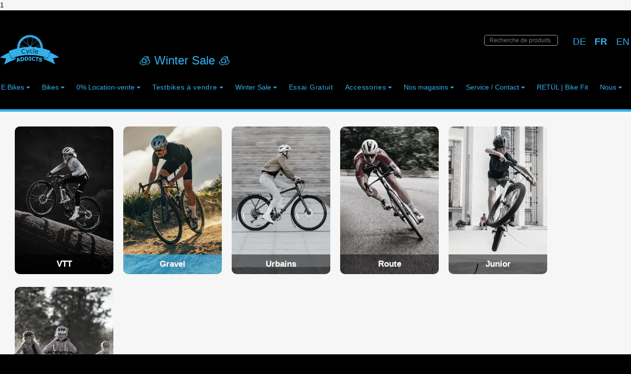

--- FILE ---
content_type: text/html; charset=UTF-8
request_url: https://www.cycleaddicts.ch/bikes?marke=Scott&kategorie=Gravel
body_size: 25436
content:
<!DOCTYPE html>
<head>


		<meta http-equiv="Content-Type" content="text/html; charset=UTF-8"/>
	<meta name="viewport" content="width=device-width, initial-scale=1">
		<meta name="author" content="by stromvelo gmbh"/>
		<meta name="Robots" content="all"/>
1
	<title>Stromer BMC Specialized Flyer Fachhandel</title><meta name='Description' content='stromvelo.ch Ihr Spezialist hochwertige E:Bikes - Kostenlose Probefahrten, fachmännische Beratung, individuelle Konfiguration der E-Bikes.:   - '/>				

		
 	




<link rel="shortcut icon" href="/img/stromvelo.ico"/>
<link rel="stylesheet" href="/css/reset.css" type="text/css" media="screen"/>


<link rel="stylesheet"  href="/css/newshop.css"/>


</head>
<body onload="sumPreis();">
	
<!-- Global site tag (gtag.js) - Google Analytics -->
<script async src="https://www.googletagmanager.com/gtag/js?id=UA-11418054-4"></script>
<script>
  window.dataLayer = window.dataLayer || [];
  function gtag(){dataLayer.push(arguments);}
  gtag('js', new Date());

  gtag('config', 'UA-11418054-1');
</script>
<link rel="stylesheet"  href="/css/newshop.css"/>
	<link rel="stylesheet"  href="/css/color_ca.css"/>
<script src="https://code.jquery.com/jquery-3.6.0.min.js"></script>
<script>
    jQuery(document).ready(function($) {
        const hideOnScroll = [".siteSearch", "#sales-banner", "#languagselector", ".basket-icon"];
        const changeOnScroll = ["#logo", ".main-menu-btn", "header.span10", ".inner.cf", "#main-menu", "sm-cleanb"];

        $(window).on("scroll", function() {
            const scrollTop = $(this).scrollTop();
            if (scrollTop > 0) {
                hideOnScroll.forEach(selector => $(selector).addClass("hide-on-scroll"));
                changeOnScroll.forEach(selector => $(selector).addClass("on-scroll"));
            } else {
                hideOnScroll.forEach(selector => $(selector).removeClass("hide-on-scroll"));
                changeOnScroll.forEach(selector => $(selector).removeClass("on-scroll"));
            }
    });
});
</script>
<link href="https://fonts.googleapis.com/icon?family=Material+Icons" rel="stylesheet">

<style>

	#main-img {
		transition: opacity 3s ease; /* Control the duration of fade effect (3 seconds) */
		opacity: 1;
	}

	.fade-out {
		opacity: 0; /* Fades out by reducing opacity */
	}
	.navbox img {
		width: 100%;
		max-width: 410px;
	}

	.navbox  {	
		margin:10px;
		display:inline-block;
		float:left;
		width:15%;
	}

	.navbox img {
		width:100%;
		max-width:410px;
	}

	#container, .inner{

		margin: 0 auto;
		width: 100%;

	}





	@media screen and (min-width: 1201px) {

		.box  {	
			min-width:600px;
		}

		.navbox  {	
			min-width:350px;
		}

	}



	@media screen and (max-width: 1200px) {
		.verticalLine {
			border-left: none;
			border-top: 1px solid black; 
			padding-top: 10px;
			margin:0;
		}


		.bigpic  {	
			width:96%;

		}
		.box  {	
			width:96%;
			margin:1%;
		}

		
		.widebox {	
			width:96%;
			margin:0;
		}

		.bigpic img  {	
			width:100%;
		}

		.left_floater {
			margin:0;

		}



	}



</style>

<div id="header">
	<header class="span10">



		<!-- Facebook Pixel Code -->
		<script>
			!function(f,b,e,v,n,t,s)
			{if(f.fbq)return;n=f.fbq=function(){n.callMethod?
			n.callMethod.apply(n,arguments):n.queue.push(arguments)};
			if(!f._fbq)f._fbq=n;n.push=n;n.loaded=!0;n.version='2.0';
			n.queue=[];t=b.createElement(e);t.async=!0;
			t.src=v;s=b.getElementsByTagName(e)[0];
		s.parentNode.insertBefore(t,s)}(window,document,'script',
		'https://connect.facebook.net/en_US/fbevents.js');
		fbq('init', '191587461747787'); 
		fbq('track', 'PageView');
	</script>
	<noscript>
		<img height="1" width="1" 
		src="https://www.facebook.com/tr?id=191587461747787&ev=PageView
		&noscript=1"/>
	</noscript>
	<!-- End Facebook Pixel Code -->




	<div class="inner cf">





		

		<div style='display: inline-block;' id='logo'  >
			<a href='/'>
				<?xml version="1.0" encoding="UTF-8" standalone="no"?>
<!-- Created with Inkscape (http://www.inkscape.org/) -->

<svg
   version="1.1"
   id="calogo"
   width="1000"
   height="500"
   viewBox="0 0 1000 500"
   xmlns="http://www.w3.org/2000/svg"
   xmlns:svg="http://www.w3.org/2000/svg">
  <defs
     id="defs107" />
  <g
     id="g109">
    <path
       d="m 70.705118,497.87143 c 3.5656,-9.28354 33.481052,-99.31651 33.106922,-99.63795 -0.26697,-0.22937 -23.521442,-3.60935 -51.676602,-7.51106 C 23.980278,386.8207 0.74173837,383.42607 0.49422834,383.17877 -0.58847169,382.09704 38.058528,357.93989 63.958588,343.50899 c 30.53387,-17.01276 87.923032,-44.65957 89.478422,-43.10555 0.31913,0.31885 8.43104,22.11522 18.02645,48.43638 9.59542,26.32115 17.87404,48.24198 18.39696,48.71295 0.52291,0.47098 17.68216,3.85002 38.13167,7.509 20.44951,3.65899 37.18093,6.98478 37.18093,7.39068 0,0.40589 -4.921,2.31517 -10.93557,4.24287 -48.94603,15.6874 -115.5795,45.25858 -163.371722,72.50254 -10.29039,5.86604 -19.20837,10.66552 -19.81773,10.66552 -0.60937,0 -0.76366,-0.89638 -0.34288,-1.99195 z M 914.43324,488.97336 C 870.90245,463.17427 808.36666,434.7724 754.11473,416.1615 c -10.50141,-3.60247 -18.85679,-6.7864 -18.56753,-7.0754 0.28927,-0.28903 17.26536,-3.57712 37.72466,-7.30689 20.45928,-3.72975 37.40806,-6.99056 37.66394,-7.24622 0.34812,-0.34781 32.88055,-88.9323 35.54336,-96.78319 0.96045,-2.8317 62.66407,26.94027 98.77152,47.65719 28.30061,16.23768 55.18962,33.46112 53.95168,34.55823 -0.56863,0.50405 -23.70369,4.02694 -51.41118,7.82865 -27.7075,3.80172 -50.63715,7.17187 -50.95479,7.48923 -0.31766,0.31737 7.02669,23.03769 16.32077,50.48961 9.29407,27.45193 16.89832,50.29076 16.89832,50.75297 0,1.51821 -1.72293,0.68528 -15.62224,-7.55232 z M 281.44516,457.85437 c 0.0596,-5.5255 9.8213,-66.96729 10.78386,-67.87549 0.58521,-0.55216 5.12889,-1.82568 10.09703,-2.83004 l 9.03302,-1.8261 18.82636,29.95597 c 10.35449,16.47578 18.66245,30.08092 18.46212,30.23367 -0.67792,0.51691 -15.13825,3.15554 -17.29305,3.15554 -1.17673,0 -2.79542,-1.54522 -3.59711,-3.43384 -0.80168,-1.88861 -2.21639,-4.44323 -3.14379,-5.67693 -1.78421,-2.37349 -1.33524,-2.42051 -21.63476,2.26583 -1.93657,0.44707 -2.81201,1.56502 -2.81201,3.59097 0,1.61799 -0.34622,4.6714 -0.76938,6.78535 -0.70142,3.50393 -1.38875,3.97199 -7.77904,5.29743 -3.85531,0.79965 -7.72709,1.72897 -8.60396,2.06517 -0.94392,0.36188 -1.5841,-0.33469 -1.56929,-1.70753 z m 29.03235,-31.21529 c 2.57767,-0.42568 4.68667,-1.22208 4.68667,-1.76977 0,-0.54769 -2.06121,-4.45288 -4.58046,-8.67823 -5.19052,-8.70561 -5.91288,-8.35968 -7.19431,3.44527 -0.92954,8.5634 -1.13473,8.36068 7.0881,7.00273 z m 361.20433,22.67442 c -10.22005,-2.86424 -19.07731,-7.78308 -19.07731,-10.5945 0,-3.39548 2.57752,-15.02447 3.33012,-15.02447 0.34289,0 2.96769,1.89668 5.83288,4.21485 8.12195,6.5713 13.19697,8.66535 21.29421,8.78646 5.60467,0.0838 7.65721,-0.38879 8.69591,-2.00235 1.9446,-3.02082 -1.2619,-6.11793 -10.07268,-9.72902 -16.86562,-6.91234 -22.03535,-12.63088 -21.23178,-23.48561 0.83056,-11.21928 7.76193,-17.468 20.67382,-18.63779 3.9942,-0.36184 10.28671,-0.0101 13.98334,0.78224 8.58682,1.8399 21.23291,7.48543 21.23291,9.47891 0,2.46008 -2.46329,14.7396 -3.0805,15.35624 -0.30979,0.30953 -2.41483,-0.99908 -4.67784,-2.90802 -5.82612,-4.91458 -15.81238,-9.30012 -21.20975,-9.31444 -4.67605,-0.0125 -8.98517,2.83893 -8.22061,5.43957 0.22894,0.77875 5.73746,4.0633 12.24113,7.29901 6.8175,3.39183 13.60437,7.81122 16.02712,10.43631 3.96936,4.30089 4.17265,4.96187 3.66838,11.92722 -0.60047,8.29399 -3.25089,12.81491 -9.73764,16.60988 -5.4187,3.17012 -20.71999,3.8743 -29.67171,1.36551 z m -319.6413,-8.44977 c -1.04527,-5.8086 -7.97977,-61.44039 -7.69412,-61.72579 0.13116,-0.13104 7.25701,-1.16537 15.83525,-2.29852 17.27048,-2.28137 26.51733,-1.78026 33.49864,1.81536 23.21656,11.95728 23.0305,47.4403 -0.30798,58.72822 -4.10777,1.98676 -32.14244,7.28935 -39.72081,7.51293 -0.48438,0.0142 -1.20933,-1.80019 -1.61098,-4.0322 z m 27.12317,-13.47459 c 2.54926,-0.70739 6.29477,-2.94444 8.32336,-4.97124 9.26808,-9.25985 4.42083,-28.35527 -8.25913,-32.53632 -4.28279,-1.4122 -15.32237,-0.57497 -15.32237,1.16203 0,1.20571 3.60363,28.40728 4.44962,33.58743 0.74062,4.53495 2.64958,5.02208 10.80852,2.7581 z m 241.57145,12.94511 c -2.06214,-0.2571 -4.91836,-0.72135 -6.34717,-1.03166 l -2.59782,-0.56419 3.32442,-25.68409 c 1.82843,-14.12625 2.9863,-25.89286 2.57303,-26.14805 -0.41326,-0.25518 -4.81763,-0.86429 -9.78749,-1.35357 l -9.0361,-0.8896 0.1246,-4.52117 c 0.0685,-2.48664 0.49031,-5.66844 0.93733,-7.07067 0.81151,-2.54556 0.8572,-2.54383 29.69503,1.12777 l 28.88227,3.67726 -0.60208,5.73991 c -0.33114,3.15696 -1.05447,6.23227 -1.60737,6.83404 -0.57512,0.62593 -5.05574,0.59642 -10.47083,-0.0689 -5.20606,-0.63967 -9.46789,-0.85108 -9.47076,-0.46977 -0.002,0.38129 -1.40652,11.65035 -3.11924,25.04234 -1.71273,13.39198 -3.11639,24.77048 -3.11925,25.28556 -0.005,0.93988 -2.40618,0.96417 -9.37854,0.0949 z M 422.1029,433.37172 c -1.18344,-5.63638 -3.58803,-62.15694 -2.68287,-63.06209 0.51271,-0.51273 10.34895,-0.93223 21.85832,-0.93223 h 20.92612 l 6.12024,3.77903 c 9.18422,5.67091 13.33536,13.19221 14.0455,25.44855 0.69044,11.91636 -0.78941,16.85356 -7.24938,24.18596 -7.20024,8.17266 -14.30873,10.75559 -33.45185,12.15509 -8.74464,0.6393 -16.59164,1.17874 -17.43777,1.19878 -0.84612,0.02 -1.80387,-1.22786 -2.12831,-2.77309 z m 32.35681,-14.64535 c 6.84752,-3.31188 9.42932,-7.99032 9.42351,-17.07621 -0.005,-8.66689 -2.88541,-14.24928 -9.00096,-17.44766 -3.96735,-2.0749 -15.10156,-3.01789 -16.70599,-1.41488 -0.42907,0.42867 -0.37148,9.2462 0.12798,19.59449 l 0.90811,18.81509 h 5.0694 c 2.78817,0 7.36824,-1.11187 10.17795,-2.47083 z m 101.91183,15.53618 c -7.55315,-2.34322 -14.15889,-8.05029 -17.65023,-15.24902 -2.31519,-4.77366 -2.87777,-8.01889 -2.87959,-16.61115 -0.002,-9.1854 0.49111,-11.686 3.52644,-17.88447 3.95945,-8.08564 10.57628,-13.69636 18.75822,-15.90598 7.67013,-2.0714 22.682,-0.77111 30.5504,2.64621 l 6.68477,2.90323 -0.87159,8.22171 c -0.97288,9.17718 -1.29336,9.89997 -3.62587,8.17754 -10.43303,-7.70417 -12.60005,-8.69652 -18.9908,-8.69652 -7.21195,0 -11.4284,2.77207 -15.19432,9.98936 -4.43588,8.50125 -1.64619,23.02742 5.29497,27.5714 6.00511,3.93122 12.40495,3.72747 21.36614,-0.68018 4.50971,-2.21816 8.4644,-3.76832 8.78819,-3.44482 0.3238,0.32351 0.2068,4.31262 -0.25998,8.86469 l -0.84871,8.27652 -6.30285,1.87007 c -7.76155,2.30291 -20.83764,2.28048 -28.34519,-0.0486 z m -66.23829,-8.07068 v -6.24335 h 4.99912 4.99911 v -20.60305 -20.60305 h -4.99911 -4.99912 v -6.24335 -6.24334 h 19.37157 19.37158 v 6.24334 6.24335 h -4.99912 -4.99911 v 20.60305 20.60305 h 4.99911 4.99912 v 6.24335 6.24335 H 509.50482 490.13325 Z M 244.55167,404.27038 c -11.68544,-2.17771 -26.72965,-4.94543 -33.43159,-6.15048 -6.70194,-1.20504 -12.18535,-2.59408 -12.18535,-3.08674 0,-0.49266 2.9526,-1.76423 6.56134,-2.82572 35.51792,-10.44739 51.2521,-14.80659 51.72779,-14.33132 0.90036,0.89955 9.28361,28.73351 8.91068,29.58508 -0.18514,0.42275 -9.89744,-1.01311 -21.58287,-3.19082 z m 489.75485,-1.49107 c 6.34444,-21.83953 8.63127,-27.7829 10.69007,-27.7829 2.43907,0 31.24669,8.19472 46.93177,13.35038 7.94063,2.61006 9.46799,3.4858 7.49867,4.29945 -2.104,0.86931 -62.41829,12.31825 -64.89389,12.31825 -0.47378,0 -0.57576,-0.98333 -0.22662,-2.18518 z M 170.86909,335.03977 c -11.50013,-31.59092 -21.18766,-58.50138 -21.52783,-59.80107 -0.52431,-2.00316 1.44433,-3.16735 12.92703,-7.64463 34.00714,-13.25987 74.35174,-26.21361 110.19545,-35.38127 l 16.66408,-4.26214 0.47699,-16.32117 C 292.54346,111.07839 360.16741,28.338866 458.88877,4.5065139 470.36153,1.7368755 475.59412,1.2623685 500.50637,0.7325038 531.34328,0.07663085 541.01503,0.93659219 561.9844,6.1988284 656.81976,29.997647 725.09171,117.56229 725.09171,215.39795 v 13.40784 l 5.31156,1.37983 c 37.83161,9.82784 66.60828,18.68332 97.72306,30.07241 13.0205,4.76596 23.89025,8.88179 24.155,9.14629 0.36477,0.36447 -34.71079,98.03663 -42.02178,117.01471 l -1.27368,3.30626 -17.26394,-5.53953 c -65.65055,-21.06546 -139.7743,-35.56503 -214.10415,-41.88157 -25.98135,-2.20789 -118.99301,-2.20789 -144.97437,0 -76.04067,6.46192 -147.128,20.48731 -216.41186,42.6976 -12.82656,4.1118 -23.57573,7.476 -23.88705,7.476 -0.31134,0 -9.97527,-25.84712 -21.47541,-57.43802 z m 294.01729,-8.42931 c 0.68365,-1.88861 6.13977,-16.63853 12.1247,-32.77758 5.98492,-16.13907 11.91791,-32.29373 13.1844,-35.89926 l 2.3027,-6.55552 h -4.06673 -4.06673 l -6.57289,18.41788 c -10.66831,29.89368 -8.25789,29.1388 -19.356,6.0617 -5.24991,-10.91651 -9.54529,-20.32835 -9.54529,-20.91521 0,-0.58687 -2.21881,-1.06703 -4.93066,-1.06703 h -4.93068 l 12.54138,25.9099 12.54139,25.9099 -1.82555,5.61901 c -1.00404,3.09046 -3.01466,8.569 -4.46803,12.17453 l -2.64249,6.55552 h 4.23374 c 3.48409,0 4.45382,-0.608 5.47674,-3.43384 z m -52.59556,-11.04915 c 9.13683,-3.05005 16.59839,-8.14015 16.60102,-11.32478 0.005,-6.41737 -1.2351,-6.8629 -6.52115,-2.34224 -13.74721,11.75664 -35.27051,10.91273 -44.0245,-1.72619 -4.31909,-6.23586 -7.38153,-19.05219 -6.6028,-27.63267 1.5702,-17.30103 12.3678,-25.93868 30.77966,-24.62248 4.54803,0.32511 10.14474,1.56016 12.43711,2.74454 5.04842,2.60833 5.72383,2.10633 4.67578,-3.47531 -0.74463,-3.96573 -1.32039,-4.43477 -7.16276,-5.83508 -3.49416,-0.83749 -10.09577,-1.25516 -14.67022,-0.92816 -27.55054,1.96949 -41.39138,24.21175 -32.65398,52.47505 2.95536,9.55981 10.50635,18.88091 18.07978,22.31802 6.43042,2.91837 20.84705,3.09164 29.06206,0.3493 z m 226.64011,-1.82657 c 0.62564,-0.98788 1.14615,-3.12055 1.15667,-4.73926 0.0145,-2.23972 -0.47969,-2.75185 -2.06808,-2.14287 -14.7461,5.65358 -29.28321,2.25835 -34.46688,-8.04994 -2.17742,-4.33005 -3.03358,-13.70897 -1.25172,-13.71216 0.51553,-9.2e-4 9.82956,1.18214 20.69784,2.62902 10.86828,1.4469 20.11273,2.2788 20.54324,1.84868 0.4305,-0.43012 0.78274,-4.32638 0.78274,-8.65835 0,-13.94113 -7.62966,-21.84684 -22.10543,-22.90523 -13.9439,-1.0195 -23.95324,6.89559 -27.80922,21.99073 -4.20083,16.44515 1.94388,29.11744 16.80809,34.66349 6.10197,2.27672 26.10813,1.60961 27.71275,-0.92411 z M 619.10457,281.3361 c -8.45799,-1.2142 -15.69692,-2.52612 -16.08651,-2.91537 -1.5266,-1.52525 4.32878,-10.08165 8.38736,-12.25635 7.5576,-4.04959 18.5881,-2.08086 22.91398,4.0897 2.01793,2.87845 2.90651,13.72832 1.10066,13.43955 -0.51553,-0.0824 -7.85751,-1.14333 -16.31549,-2.35753 z m -46.47855,28.41732 c 0.004,-0.1717 1.65589,-17.43866 3.67078,-38.37101 2.0149,-20.93238 3.51718,-38.20499 3.33843,-38.3836 -0.17877,-0.17861 -2.01722,-0.66287 -4.08544,-1.07616 l -3.76041,-0.75141 -2.86402,30.39432 c -1.57521,16.71687 -3.24304,34.46809 -3.7063,39.44716 l -0.84227,9.05285 h 4.12093 c 2.26652,0 4.12425,-0.14047 4.1283,-0.31215 z m -31.47866,-4.10656 c 6.16026,-1.82778 6.47573,-2.12895 6.47573,-6.1823 v -4.26093 l -5.31157,2.40888 c -6.63436,3.00878 -17.40251,3.21381 -22.13379,0.42146 -5.92673,-3.4979 -8.10912,-8.68105 -8.07796,-19.18514 0.0449,-15.11149 4.71463,-21.36258 16.60042,-22.22155 5.97961,-0.43214 8.34719,0.0438 13.70073,2.75425 l 6.47194,3.27667 v -4.1601 c 0,-3.56306 -0.65945,-4.47431 -4.59491,-6.34935 -15.31791,-7.29811 -33.00769,-0.91778 -38.76188,13.98062 -3.16679,8.19924 -2.88087,20.52238 0.63387,27.319 6.23803,12.06278 19.67258,16.74543 34.99742,12.19849 z M 300.16683,216.29245 c 0,-20.19522 4.73638,-47.9536 11.47214,-67.2345 24.09048,-68.958309 82.99118,-120.316863 154.73938,-134.925233 16.0248,-3.26275 62.51065,-3.599085 78.91956,-0.57099 81.85995,15.106367 147.2702,79.011301 164.81619,161.023193 1.76017,8.22724 2.90814,19.19532 3.36533,32.15324 0.42245,11.97363 1.18846,19.66655 1.95829,19.66655 0.82971,0 1.01056,-6.54668 0.526,-19.04221 -1.19725,-30.87474 -7.99944,-56.83233 -22.17014,-84.60257 C 683.82809,103.23061 673.61165,89.00996 657.62898,72.421111 619.44649,32.790472 571.07424,10.758242 516.88373,8.3155212 457.27537,5.6285862 402.09879,27.161173 359.541,69.718307 324.84153,104.41724 304.00354,148.39229 298.98787,197.50544 c -1.69194,16.56732 -1.72381,29.29563 -0.0708,28.27493 0.68738,-0.42444 1.24978,-4.694 1.24978,-9.48792 z m 97.69648,-6.91257 20.87265,-2.19726 -41.47521,-15.96836 c -22.81136,-8.78259 -41.83859,-15.97661 -42.28271,-15.98668 -1.21953,-0.0278 -4.64441,20.34372 -5.56899,33.12467 l -0.8168,11.29127 24.19921,-4.03319 c 13.30955,-2.21826 33.59189,-5.02196 45.07185,-6.23045 z m 287.23045,1.72863 c -0.005,-8.93729 -2.79665,-29.48333 -4.65974,-34.29444 -0.90098,-2.32661 -3.38828,-1.54141 -40.95217,12.92793 -21.99612,8.47276 -41.06833,15.86807 -42.3827,16.43403 -1.58002,0.68036 5.61897,1.99107 21.24625,3.86824 12.9998,1.56156 32.35321,4.40226 43.00758,6.31265 10.65437,1.91041 20.35578,3.54793 21.55869,3.63895 1.8975,0.14357 2.18645,-1.03327 2.18209,-8.88736 z m -225.26765,-6.69908 c 18.55164,-0.74221 21.55889,-1.14068 21.56009,-2.85682 7.7e-4,-1.09687 -0.95466,-8.19048 -2.12318,-15.76355 l -2.12457,-13.76928 -23.16123,-18.69614 c -12.73869,-10.28289 -34.63898,-27.96001 -48.66731,-39.28247 l -25.50608,-20.586347 -6.81532,7.475297 c -9.24809,10.14365 -19.18213,25.3057 -25.84142,39.44103 -6.53919,13.88042 -11.63492,28.11353 -10.47875,29.26867 0.45252,0.45212 21.52903,8.8807 46.8367,18.7302 35.75854,13.91689 46.98884,17.79604 50.38815,17.40504 2.40583,-0.27671 14.07564,-0.89125 25.93292,-1.36563 z m 169.62712,-16.25951 c 26.13709,-10.05182 47.92119,-18.49954 48.40909,-18.77272 1.30042,-0.72804 -6.01451,-20.69812 -11.81387,-32.25237 -6.02285,-11.99952 -17.28979,-28.70055 -25.63976,-38.005893 l -6.09209,-6.789144 -48.65833,39.197227 c -26.76206,21.55849 -48.99006,39.67254 -49.39554,40.25346 -1.23768,1.77316 -5.12997,29.82346 -4.26023,30.70192 0.44757,0.45206 10.4723,1.43051 22.27718,2.17434 11.80489,0.74383 22.85576,1.44621 24.5575,1.56084 1.70172,0.11462 24.47895,-8.01581 50.61605,-18.06766 z m -130.96732,1.48821 c 0.12599,-0.061 -3.45489,-3.13946 -7.95753,-6.84124 -5.49469,-4.51737 -7.96273,-5.9476 -7.50572,-4.34956 0.37449,1.30951 1.06707,5.47139 1.53907,9.24862 0.472,3.77723 1.11021,7.29223 1.41823,7.81113 0.30803,0.51888 3.19633,-0.56444 6.41845,-2.4074 3.22212,-1.84297 5.9615,-3.40065 6.0875,-3.46155 z m 29.67447,-1.00568 c 0.47068,-3.60553 1.19191,-7.92097 1.60275,-9.58986 0.6635,-2.69521 -0.0776,-2.36578 -6.63121,2.94758 -4.05801,3.29006 -7.49654,6.34123 -7.64119,6.78036 -0.22234,0.67499 8.66071,5.69702 11.03755,6.24007 0.42697,0.0975 1.16142,-2.77262 1.6321,-6.37815 z m -8.40869,-10.62794 c 10.46129,-8.37935 11.56943,-9.67891 12.30486,-14.43047 0.44453,-2.87201 4.84788,-30.78834 9.78525,-62.03629 l 8.977,-56.814477 -3.16008,-0.925908 c -10.20371,-2.989706 -31.62422,-4.961605 -46.90235,-4.317684 -17.56241,0.740192 -36.73995,4.080355 -37.69433,6.565231 -0.76651,1.995711 18.13448,121.983678 19.41725,123.265318 5.22311,5.21847 23.55785,19.11093 24.52598,18.58363 0.68738,-0.37438 6.42326,-4.82459 12.74642,-9.88935 z m -53.38106,-73.5741 c -4.95849,-31.465393 -9.16256,-57.373778 -9.3424,-57.574192 -0.78974,-0.88014 -17.30142,5.553348 -28.54182,11.120829 -14.28574,7.075855 -28.53538,16.602689 -38.10982,25.478929 l -6.76028,6.267304 45.29748,36.54532 c 24.9136,20.09992 45.5618,36.28124 45.88486,35.95845 0.32307,-0.32277 -3.46954,-26.33128 -8.42802,-57.79664 z m 119.2576,20.35772 44.87893,-36.197299 -6.13578,-5.433881 C 609.35495,69.858306 584.01234,55.313975 564.01736,48.519279 l -8.37817,-2.847062 -8.51682,54.467003 c -4.68424,29.95683 -8.82525,56.38052 -9.20222,58.71931 -0.55311,3.43149 -0.34621,4.04717 1.07187,3.1896 0.96651,-0.58448 21.9528,-17.35148 46.63621,-37.26 z"
       id="path242" />
  </g>
</svg>
			</a>
		</div>
		

		<style>

		@media only screen and (max-width: 900px)  { 
		#logoimg{      
		width:200px;
		} 
		}

		</style>


		<div id='languagselector'>              
			<div class="langselect">
									<form action="/bikes?marke=Scott&kategorie=Gravel" method="post" name="switchDE">
						<a class="btn-link" href="#" onclick="document.switchDE.submit();">
							DE						</a>
						<input type="hidden" name="lang" value="de" />
						<input type="hidden" name="language_switch" value="switching" />
					</form>
							</div>
		              
			<div class="langselect">
									<h2>FR</h2>
							</div>
		              
			<div class="langselect">
									<form action="/bikes?marke=Scott&kategorie=Gravel" method="post" name="switchEN">
						<a class="btn-link" href="#" onclick="document.switchEN.submit();">
							EN						</a>
						<input type="hidden" name="lang" value="en" />
						<input type="hidden" name="language_switch" value="switching" />
					</form>
							</div>
		</div>  <!--! end of language selector -->	


<div class='siteSearch' style='margin-left:5px;display: inline-block;'>
<form name='search_form_SearchBoxComponent' method='post' action='/search.php'>
<div class='search-input-container'>
<span class='icon icon-search'></span>
<input  id='searchProducts' maxlength='100' name='searchProducts' placeholder='Recherche de produits' type='text' value='' >
</div>
</form>
</div><div id='sales-banner'><a href='/bikes.php?sale=SALE&pctsalefrom=20'>&#129482; Winter Sale &#129482; </a></div><!DOCTYPE html>
<head>


		<meta http-equiv="Content-Type" content="text/html; charset=UTF-8"/>
	<meta name="viewport" content="width=device-width, initial-scale=1">
		<meta name="author" content="by stromvelo gmbh"/>
		<meta name="Robots" content="all"/>
1
	<title>Stromer BMC Specialized Flyer Fachhandel</title><meta name='Description' content='stromvelo.ch Ihr Spezialist hochwertige E:Bikes - Kostenlose Probefahrten, fachmännische Beratung, individuelle Konfiguration der E-Bikes.:   - '/>				

		







		<style>

		.underlaysmallpinkcircle {
		z-index: 89;
		width: 150px;
		height: 150px;
		border-radius: 50%;
		background-color: pink;
		opacity:80%;
		top: -10%; /* Obvious problem, cause it's arbitrary */
		left:30%;
		text-align: center;  
		}

		.underlaysmallgreycircle {
		z-index: 89;
		width: 150px;
		height: 150px;
		border-radius: 50%;
		background-color: lightgrey;
		opacity:90%;
		top: -10%; /* Obvious problem, cause it's arbitrary */
		left:30%;
		text-align: center;  
		}


		.overlaysmallpromocircle {

		z-index: 99;
		width: 130px;
		height: 130px;
		border-radius: 50%;
		background-color: ;
		opacity:80%;

		text-align: center;  
		left: 10px;
		top: 10px;
		position: absolute;
		}

		.overlaysmallpromocircle  h2 {     
		position: absolute;
		top: 10%; /* Obvious problem, cause it's arbitrary */
		left:0%;  
		color: white;
		width: 150px;
		font: bold 2em sans-serif, Arial;
		text-shadow: 0 -1px 1px #8a8a8a; /* CSS3 text shadow */
		z-index:5;   
		}

		.overlaysmallwhitecircle {

		z-index: 99;
		width: 130px;
		height: 130px;
		border-radius: 50%;
		background-color: white;
		opacity:90%;

		top: -10%; /* Obvious problem, cause it's arbitrary */
		left:30%;
		text-align: center;  
		left: 10px;
		top: 10px;
		position: absolute;
		}

		.overlaysmallwhitecircle  h2 {     
		position: absolute;
		top: 10%; /* Obvious problem, cause it's arbitrary */
		left:0%;  
		color: black;
		width: 150px;
		font: bold 2em sans-serif, Arial;
		text-shadow: 0 -1px 1px #8a8a8a; /* CSS3 text shadow */
		z-index:5;  
		}
		</style>	
			<div class='span5' >
			</div>  <!--! end of blf -->		</div>

<!-- SmartMenus core CSS (required) -->
<link href='/vendor/drmonty/smartmenus/css/sm-core-css.css' rel='stylesheet' type='text/css' />

<link href='/css/smartmenu.css' rel='stylesheet' type='text/css' />

<link href='/css/menubutton.css' rel='stylesheet' type='text/css' />



<!-- SmartMenus jQuery plugin -->
<script src='/vendor/drmonty/smartmenus/js/jquery.smartmenus.js' type='text/javascript'></script>

<div>

<!-- Mobile menu toggle button (hamburger/x icon) -->
<input id='main-menu-state' type='checkbox' />
<label class='main-menu-btn' for='main-menu-state'>
<span class='main-menu-btn-icon'></span> Toggle main menu visibility
</label>
<ul id='main-menu' class='sm sm-cleanbw' >



<li><a target='' href='/ebikes'>E:Bikes</a>
<ul>
<li><a>By Category</a><ul>
	<li><a target='' href='/ebikes?kategorie=Battery'>Battery</a></li>
		<li><a target='' href='/ebikes?kategorie=Cargo'>Cargo</a></li>
		<li><a target='' href='/ebikes?kategorie=City'>City</a></li>
		<li><a target='' href='/ebikes?kategorie=Commuting'>Commuting</a></li>
		<li><a target='' href='/ebikes?kategorie=Gravel'>Gravel</a></li>
		<li><a target='' href='/ebikes?kategorie=Mountain'>Mountain</a></li>
		<li><a target='' href='/ebikes?kategorie=Road'>Road</a></li>
		<li><a target='' href='/ebikes?speed=45'>S-Pedelec</a></li>
		<li><a target='' href='/ebikes?kategorie=Tour/Trekking'>Tour/Trekking</a></li>
	</ul></li>
<li><a target='' href='/ebikes/BMC'>BMC</a>
	<ul>	<li><a target='' href='/ebikes?marke=BMC&kategorie=City'>City</a>
		<ul>	<li><a target='' href='/ebikes/BMC/257_amp'>257 AMP</a></li>
				</ul>
		</li>	<li><a target='' href='/ebikes?marke=BMC&kategorie=Gravel'>Gravel</a>
		<ul>	<li><a target='' href='/ebikes/BMC/roadmachine_amp'>Roadmachine AMP</a></li>
				<li><a target='' href='/ebikes/BMC/urs_amp'>URS AMP</a></li>
				</ul>
		</li>	<li><a target='' href='/ebikes?marke=BMC&kategorie=Mountain'>Mountain</a>
		<ul>	<li><a target='' href='/ebikes/BMC/fourstroke_amp'>Fourstroke AMP</a></li>
				</ul>
		</li>	<li><a target='' href='/ebikes?marke=BMC&kategorie=Road'>Road</a>
		<ul>	<li><a target='' href='/ebikes/BMC/roadmachine_amp'>Roadmachine AMP</a></li>
				<li><a target='' href='/ebikes/BMC/urs_amp'>URS AMP</a></li>
				</ul>
		</li>	</ul>
	</li><li><a target='' href='/ebikes/Desiknio'>Desiknio</a>
	<ul>	<li><a target='' href='/ebikes?marke=Desiknio&kategorie=City'>City</a>
		<ul>	<li><a target='' href='/ebikes/Desiknio/x20'>X20</a></li>
				</ul>
		</li>	</ul>
	</li><li><a target='' href='/ebikes/Flyer'>Flyer</a>
	<ul>	<li><a target='' href='/ebikes?marke=Flyer&kategorie=City'>City</a>
		<ul>	<li><a target='' href='/ebikes/Flyer/upstreet'>Upstreet</a></li>
				<li><a target='' href='/ebikes/Flyer/upstreet_sl'>Upstreet SL</a></li>
				<li><a target='' href='/ebikes/Flyer/upstreet_tr_cf'>Upstreet TR:CF</a></li>
				</ul>
		</li>	<li><a target='' href='/ebikes?marke=Flyer&kategorie=Commuting'>Commuting</a>
		<ul>	<li><a target='' href='/ebikes/Flyer/goroc_tr_x'>Goroc TR:X</a></li>
				</ul>
		</li>	<li><a target='' href='/ebikes?marke=Flyer&kategorie=Tour/Trekking'>Tour/Trekking</a>
		<ul>	<li><a target='' href='/ebikes/Flyer/goroc_tr'>Goroc TR</a></li>
				<li><a target='' href='/ebikes/Flyer/goroc_tr_x'>Goroc TR:X</a></li>
				<li><a target='' href='/ebikes/Flyer/goroc_x'>Goroc X</a></li>
				<li><a target='' href='/ebikes/Flyer/gotour'>Gotour</a></li>
				<li><a target='' href='/ebikes/Flyer/gotour_el'>Gotour EL</a></li>
				</ul>
		</li>	</ul>
	</li><li><a target='' href='/ebikes/KTM'>KTM</a>
	<ul>	<li><a target='' href='/ebikes?marke=KTM&kategorie=Gravel'>Gravel</a>
		<ul>	<li><a target='' href='/ebikes/KTM/gravelator'>Gravelator</a></li>
				</ul>
		</li>	<li><a target='' href='/ebikes?marke=KTM&kategorie=Mountain'>Mountain</a>
		<ul>	<li><a target='' href='/ebikes/KTM/kapoho'>Kapoho</a></li>
				<li><a target='' href='/ebikes/KTM/lycan'>Lycan</a></li>
				<li><a target='' href='/ebikes/KTM/prowler'>Prowler</a></li>
				<li><a target='' href='/ebikes/KTM/scarp_e'>Scarp E</a></li>
				</ul>
		</li>	<li><a target='' href='/ebikes?marke=KTM&kategorie=Tour/Trekking'>Tour/Trekking</a>
		<ul>	<li><a target='' href='/ebikes/KTM/cross'>Cross</a></li>
				<li><a target='' href='/ebikes/KTM/gran'>Gran</a></li>
				<li><a target='' href='/ebikes/KTM/sport'>Sport</a></li>
				<li><a target='' href='/ebikes/KTM/style'>Style</a></li>
				<li><a target='' href='/ebikes/KTM/tour'>Tour</a></li>
				</ul>
		</li>	</ul>
	</li><li><a target='' href='/ebikes/Riese & Müller'>Riese & Müller</a>
	<ul>	<li><a target='' href='/ebikes?marke=Riese %26 Müller&kategorie=Cargo'>Cargo</a>
		<ul>	<li><a target='' href='/ebikes/Riese & Müller/carrie'>Carrie</a></li>
				<li><a target='' href='/ebikes/Riese & Müller/load'>Load</a></li>
				<li><a target='' href='/ebikes/Riese & Müller/multicharger'>Multicharger</a></li>
				<li><a target='' href='/ebikes/Riese & Müller/multitinker'>Multitinker</a></li>
				<li><a target='' href='/ebikes/Riese & Müller/packster'>Packster</a></li>
				<li><a target='' href='/ebikes/Riese & Müller/transporter'>Transporter</a></li>
				</ul>
		</li>	<li><a target='' href='/ebikes?marke=Riese %26 Müller&kategorie=City'>City</a>
		<ul>	<li><a target='' href='/ebikes/Riese & Müller/cruiser'>Cruiser</a></li>
				<li><a target='' href='/ebikes/Riese & Müller/culture'>Culture</a></li>
				<li><a target='' href='/ebikes/Riese & Müller/multicharger'>Multicharger</a></li>
				<li><a target='' href='/ebikes/Riese & Müller/nevo'>Nevo</a></li>
				<li><a target='' href='/ebikes/Riese & Müller/roadster'>Roadster</a></li>
				<li><a target='' href='/ebikes/Riese & Müller/swing'>Swing</a></li>
				<li><a target='' href='/ebikes/Riese & Müller/tinker'>Tinker</a></li>
				<li><a target='' href='/ebikes/Riese & Müller/ubn'>UBN</a></li>
				</ul>
		</li>	<li><a target='' href='/ebikes?marke=Riese %26 Müller&kategorie=Commuting'>Commuting</a>
		<ul>	<li><a target='' href='/ebikes/Riese & Müller/delite'>Delite</a></li>
				<li><a target='' href='/ebikes/Riese & Müller/superdelite'>Superdelite</a></li>
				</ul>
		</li>	<li><a target='' href='/ebikes?marke=Riese %26 Müller&kategorie=Tour/Trekking'>Tour/Trekking</a>
		<ul>	<li><a target='' href='/ebikes/Riese & Müller/charger'>Charger</a></li>
				<li><a target='' href='/ebikes/Riese & Müller/delite'>Delite</a></li>
				<li><a target='' href='/ebikes/Riese & Müller/homage'>Homage</a></li>
				<li><a target='' href='/ebikes/Riese & Müller/nevo'>Nevo</a></li>
				<li><a target='' href='/ebikes/Riese & Müller/superdelite'>Superdelite</a></li>
				</ul>
		</li>	</ul>
	</li><li><a target='' href='/ebikes/Rotwild'>Rotwild</a>
	<ul>	<li><a target='' href='/ebikes?marke=Rotwild&kategorie=Mountain'>Mountain</a>
		<ul>	<li><a target='' href='/ebikes/Rotwild/rx'>RX</a></li>
				</ul>
		</li>	</ul>
	</li><li><a target='' href='/ebikes/SCOR'>SCOR</a>
	<ul>	<li><a target='' href='/ebikes?marke=SCOR&kategorie=Mountain'>Mountain</a>
		<ul>	<li><a target='' href='/ebikes/SCOR/4060_z'>4060 Z</a></li>
				</ul>
		</li>	</ul>
	</li><li><a target='' href='/ebikes/Specialized'>Specialized</a>
	<ul>	<li><a target='' href='/ebikes?marke=Specialized&kategorie=Battery'>Battery</a>
		<ul>	<li><a target='' href='/ebikes/Specialized/specialized_akkus'>Specialized Akkus</a></li>
				</ul>
		</li>	<li><a target='' href='/ebikes?marke=Specialized&kategorie=Cargo'>Cargo</a>
		<ul>	<li><a target='' href='/ebikes/Specialized/porto'>Porto</a></li>
				</ul>
		</li>	<li><a target='' href='/ebikes?marke=Specialized&kategorie=City'>City</a>
		<ul>	<li><a target='' href='/ebikes/Specialized/como'>Como</a></li>
				<li><a target='' href='/ebikes/Specialized/vado'>Vado</a></li>
				<li><a target='' href='/ebikes/Specialized/vado_sl'>Vado SL</a></li>
				</ul>
		</li>	<li><a target='' href='/ebikes?marke=Specialized&kategorie=Gravel'>Gravel</a>
		<ul>	<li><a target='' href='/ebikes/Specialized/creo_sl'>Creo SL</a></li>
				</ul>
		</li>	<li><a target='' href='/ebikes?marke=Specialized&kategorie=Mountain'>Mountain</a>
		<ul>	<li><a target='' href='/ebikes/Specialized/kenevo_sl'>Kenevo SL</a></li>
				<li><a target='' href='/ebikes/Specialized/levo'>Levo</a></li>
				<li><a target='' href='/ebikes/Specialized/levo_sl'>Levo SL</a></li>
				<li><a target='' href='/ebikes/Specialized/tero'>Tero</a></li>
				<li><a target='' href='/ebikes/Specialized/tero_x'>Tero X</a></li>
				</ul>
		</li>	<li><a target='' href='/ebikes?marke=Specialized&kategorie=Road'>Road</a>
		<ul>	<li><a target='' href='/ebikes/Specialized/creo_sl'>Creo SL</a></li>
				</ul>
		</li>	<li><a target='' href='/ebikes?marke=Specialized&kategorie=Tour/Trekking'>Tour/Trekking</a>
		<ul>	<li><a target='' href='/ebikes/Specialized/tero'>Tero</a></li>
				<li><a target='' href='/ebikes/Specialized/tero_x'>Tero X</a></li>
				</ul>
		</li>	</ul>
	</li><li><a target='' href='/ebikes/Stromer'>Stromer</a>
	<ul>	<li><a target='' href='/ebikes?marke=Stromer&kategorie=Battery'>Battery</a>
		<ul>	<li><a target='' href='/ebikes/Stromer/stromer_akkus'>Stromer Akkus</a></li>
				<li><a target='' href='/ebikes/Stromer/stromer_akkus_v1_st1'>Stromer Akkus V1/ST1</a></li>
				</ul>
		</li>	<li><a target='' href='/ebikes?marke=Stromer&kategorie=Commuting'>Commuting</a>
		<ul>	<li><a target='' href='/ebikes/Stromer/st1'>ST1</a></li>
				<li><a target='' href='/ebikes/Stromer/st2'>ST2</a></li>
				<li><a target='' href='/ebikes/Stromer/st3'>ST3</a></li>
				<li><a target='' href='/ebikes/Stromer/st5'>ST5</a></li>
				<li><a target='' href='/ebikes/Stromer/st7'>ST7</a></li>
				</ul>
		</li>	<li><a target='' href='/ebikes?marke=Stromer&speed=45'>S-Pedelec</a>
		<ul>	<li><a target='' href='/ebikes/Stromer/st1'>ST1</a></li>
				<li><a target='' href='/ebikes/Stromer/st2'>ST2</a></li>
				<li><a target='' href='/ebikes/Stromer/st3'>ST3</a></li>
				<li><a target='' href='/ebikes/Stromer/st5'>ST5</a></li>
				<li><a target='' href='/ebikes/Stromer/st7'>ST7</a></li>
				</ul>
		</li>	</ul>
	</li><li><a target='' href='/ebikes/Tern'>Tern</a>
	<ul>	<li><a target='' href='/ebikes?marke=Tern&kategorie=Cargo'>Cargo</a>
		<ul>	<li><a target='' href='/ebikes/Tern/gsd'>GSD</a></li>
				<li><a target='' href='/ebikes/Tern/hsd'>HSD</a></li>
				<li><a target='' href='/ebikes/Tern/quick_haul'>Quick Haul</a></li>
				<li><a target='' href='/ebikes/Tern/quick_haul_long'>Quick Haul Long</a></li>
				</ul>
		</li>	</ul>
	</li></ul>
</li>	        	


<li><a target='' href='/bikes'>Bikes</a>
<ul>
<li><a>By Category</a><ul>
	<li><a target='' href='/bikes?kategorie=City'>City</a></li>
		<li><a target='' href='/bikes?kategorie=Gravel'>Gravel</a></li>
		<li><a target='' href='/bikes?kategorie=Kids'>Kids</a></li>
		<li><a target='' href='/bikes?kategorie=Mountain'>Mountain</a></li>
		<li><a target='' href='/bikes?kategorie=Road'>Road</a></li>
	</ul></li>
<li><a target='' href='/bikes/BIXS'>BIXS</a>
	<ul>	<li><a target='' href='/bikes?marke=BIXS&kategorie=City'>City</a>
		<ul>	<li><a target='' href='/bikes/BIXS/district'>District</a></li>
				</ul>
		</li>	</ul>
	</li><li><a target='' href='/bikes/BMC'>BMC</a>
	<ul>	<li><a target='' href='/bikes?marke=BMC&kategorie=City'>City</a>
		<ul>	<li><a target='' href='/bikes/BMC/257'>257</a></li>
				<li><a target='' href='/bikes/BMC/alpenchallenge'>Alpenchallenge</a></li>
				</ul>
		</li>	<li><a target='' href='/bikes?marke=BMC&kategorie=Gravel'>Gravel</a>
		<ul>	<li><a target='' href='/bikes/BMC/kaius'>Kaius</a></li>
				<li><a target='' href='/bikes/BMC/urs'>URS</a></li>
				</ul>
		</li>	<li><a target='' href='/bikes?marke=BMC&kategorie=Kids'>Kids</a>
		<ul>	<li><a target='' href='/bikes/BMC/twostroke_kids'>Twostroke Kids</a></li>
				</ul>
		</li>	<li><a target='' href='/bikes?marke=BMC&kategorie=Mountain'>Mountain</a>
		<ul>	<li><a target='' href='/bikes/BMC/fourstroke'>Fourstroke</a></li>
				<li><a target='' href='/bikes/BMC/twostroke'>Twostroke</a></li>
				</ul>
		</li>	<li><a target='' href='/bikes?marke=BMC&kategorie=Road'>Road</a>
		<ul>	<li><a target='' href='/bikes/BMC/roadmachine'>Roadmachine</a></li>
				<li><a target='' href='/bikes/BMC/speedmachine'>Speedmachine</a></li>
				<li><a target='' href='/bikes/BMC/teammachine'>Teammachine</a></li>
				<li><a target='' href='/bikes/BMC/teammachine_r'>Teammachine R</a></li>
				</ul>
		</li>	</ul>
	</li><li><a target='' href='/bikes/Specialized'>Specialized</a>
	<ul>	<li><a target='' href='/bikes?marke=Specialized&kategorie=City'>City</a>
		<ul>	<li><a target='' href='/bikes/Specialized/sirrus'>Sirrus</a></li>
				</ul>
		</li>	<li><a target='' href='/bikes?marke=Specialized&kategorie=Gravel'>Gravel</a>
		<ul>	<li><a target='' href='/bikes/Specialized/crux'>Crux</a></li>
				<li><a target='' href='/bikes/Specialized/diverge'>Diverge</a></li>
				<li><a target='' href='/bikes/Specialized/sirrus_x'>Sirrus X</a></li>
				</ul>
		</li>	<li><a target='' href='/bikes?marke=Specialized&kategorie=Kids'>Kids</a>
		<ul>	<li><a target='' href='/bikes/Specialized/hotwalk'>Hotwalk</a></li>
				<li><a target='' href='/bikes/Specialized/riprock'>Riprock</a></li>
				</ul>
		</li>	<li><a target='' href='/bikes?marke=Specialized&kategorie=Mountain'>Mountain</a>
		<ul>	<li><a target='' href='/bikes/Specialized/chisel'>Chisel</a></li>
				<li><a target='' href='/bikes/Specialized/demo'>Demo</a></li>
				<li><a target='' href='/bikes/Specialized/enduro'>Enduro</a></li>
				<li><a target='' href='/bikes/Specialized/epic'>Epic</a></li>
				<li><a target='' href='/bikes/Specialized/rockhopper'>Rockhopper</a></li>
				<li><a target='' href='/bikes/Specialized/stumpjumper'>Stumpjumper</a></li>
				</ul>
		</li>	<li><a target='' href='/bikes?marke=Specialized&kategorie=Road'>Road</a>
		<ul>	<li><a target='' href='/bikes/Specialized/aethos'>Aethos</a></li>
				<li><a target='' href='/bikes/Specialized/allez'>Allez</a></li>
				<li><a target='' href='/bikes/Specialized/roubaix'>Roubaix</a></li>
				<li><a target='' href='/bikes/Specialized/tarmac'>Tarmac</a></li>
				</ul>
		</li>	</ul>
	</li><li><a target='' href='/bikes/Woom'>Woom</a>
	<ul>	<li><a target='' href='/bikes?marke=Woom&kategorie=Kids'>Kids</a>
		<ul>	<li><a target='' href='/bikes/Woom/explore'>Explore</a></li>
				<li><a target='' href='/bikes/Woom/go'>Go</a></li>
				<li><a target='' href='/bikes/Woom/off'>OFF</a></li>
				<li><a target='' href='/bikes/Woom/wow'>WOW</a></li>
				</ul>
		</li>	</ul>
	</li>	        		
</ul>
</li>


<li style='background-color: var(--sv-main-rent-color);color:white;'><a >0% Location-vente</a>
<ul>
<li style='background-color: var(--sv-main-rent-color);color:white;'><a target='' href='/ebikes/KTM?sale=MIETKAUF'>KTM</a>
	<ul>	<li style='background-color: var(--sv-main-rent-color);color:white;'><a target='' href='/ebikes/KTM/cross?sale=MIETKAUF'>KTM Cross</a></li>
				<li style='background-color: var(--sv-main-rent-color);color:white;'><a target='' href='/ebikes/KTM/gran?sale=MIETKAUF'>KTM Gran</a></li>
				<li style='background-color: var(--sv-main-rent-color);color:white;'><a target='' href='/ebikes/KTM/gravelator?sale=MIETKAUF'>KTM Gravelator</a></li>
				<li style='background-color: var(--sv-main-rent-color);color:white;'><a target='' href='/ebikes/KTM/style?sale=MIETKAUF'>KTM Style</a></li>
				<li style='background-color: var(--sv-main-rent-color);color:white;'><a target='' href='/ebikes/KTM/tour?sale=MIETKAUF'>KTM Tour</a></li>
				</ul>
	</li><li style='background-color: var(--sv-main-rent-color);color:white;'><a target='' href='/ebikes/Tern?sale=MIETKAUF'>Tern</a>
	<ul>	<li style='background-color: var(--sv-main-rent-color);color:white;'><a target='' href='/ebikes/Tern/gsd?sale=MIETKAUF'>Tern GSD</a></li>
				<li style='background-color: var(--sv-main-rent-color);color:white;'><a target='' href='/ebikes/Tern/hsd?sale=MIETKAUF'>Tern HSD</a></li>
				<li style='background-color: var(--sv-main-rent-color);color:white;'><a target='' href='/ebikes/Tern/quick_haul?sale=MIETKAUF'>Tern Quick Haul</a></li>
				<li style='background-color: var(--sv-main-rent-color);color:white;'><a target='' href='/ebikes/Tern/quick_haul_long?sale=MIETKAUF'>Tern Quick Haul Long</a></li>
				</ul>
	</li><li style='background-color: var(--sv-main-rent-color);color:white;'><a target='' href='/ebikes/Flyer?sale=MIETKAUF'>Flyer</a>
	<ul>	<li style='background-color: var(--sv-main-rent-color);color:white;'><a target='' href='/ebikes/Flyer/goroc_tr?sale=MIETKAUF'>Flyer Goroc TR</a></li>
				<li style='background-color: var(--sv-main-rent-color);color:white;'><a target='' href='/ebikes/Flyer/gotour_el?sale=MIETKAUF'>Flyer Gotour EL</a></li>
				<li style='background-color: var(--sv-main-rent-color);color:white;'><a target='' href='/ebikes/Flyer/upstreet_tr_cf?sale=MIETKAUF'>Flyer Upstreet TR:CF</a></li>
				</ul>
	</li><li style='background-color: var(--sv-main-rent-color);color:white;'><a target='' href='/ebikes/Riese & Müller?sale=MIETKAUF'>Riese & Müller</a>
	<ul>	<li style='background-color: var(--sv-main-rent-color);color:white;'><a target='' href='/ebikes/Riese & Müller/carrie?sale=MIETKAUF'>Riese & Müller Carrie</a></li>
				<li style='background-color: var(--sv-main-rent-color);color:white;'><a target='' href='/ebikes/Riese & Müller/charger?sale=MIETKAUF'>Riese & Müller Charger</a></li>
				<li style='background-color: var(--sv-main-rent-color);color:white;'><a target='' href='/ebikes/Riese & Müller/cruiser?sale=MIETKAUF'>Riese & Müller Cruiser</a></li>
				<li style='background-color: var(--sv-main-rent-color);color:white;'><a target='' href='/ebikes/Riese & Müller/culture?sale=MIETKAUF'>Riese & Müller Culture</a></li>
				<li style='background-color: var(--sv-main-rent-color);color:white;'><a target='' href='/ebikes/Riese & Müller/delite?sale=MIETKAUF'>Riese & Müller Delite</a></li>
				<li style='background-color: var(--sv-main-rent-color);color:white;'><a target='' href='/ebikes/Riese & Müller/load?sale=MIETKAUF'>Riese & Müller Load</a></li>
				<li style='background-color: var(--sv-main-rent-color);color:white;'><a target='' href='/ebikes/Riese & Müller/multicharger?sale=MIETKAUF'>Riese & Müller Multicharger</a></li>
				<li style='background-color: var(--sv-main-rent-color);color:white;'><a target='' href='/ebikes/Riese & Müller/multitinker?sale=MIETKAUF'>Riese & Müller Multitinker</a></li>
				<li style='background-color: var(--sv-main-rent-color);color:white;'><a target='' href='/ebikes/Riese & Müller/nevo?sale=MIETKAUF'>Riese & Müller Nevo</a></li>
				<li style='background-color: var(--sv-main-rent-color);color:white;'><a target='' href='/ebikes/Riese & Müller/packster?sale=MIETKAUF'>Riese & Müller Packster</a></li>
				<li style='background-color: var(--sv-main-rent-color);color:white;'><a target='' href='/ebikes/Riese & Müller/roadster?sale=MIETKAUF'>Riese & Müller Roadster</a></li>
				<li style='background-color: var(--sv-main-rent-color);color:white;'><a target='' href='/ebikes/Riese & Müller/swing?sale=MIETKAUF'>Riese & Müller Swing</a></li>
				<li style='background-color: var(--sv-main-rent-color);color:white;'><a target='' href='/ebikes/Riese & Müller/transporter?sale=MIETKAUF'>Riese & Müller Transporter</a></li>
				<li style='background-color: var(--sv-main-rent-color);color:white;'><a target='' href='/ebikes/Riese & Müller/ubn?sale=MIETKAUF'>Riese & Müller UBN</a></li>
				</ul>
	</li><li style='background-color: var(--sv-main-rent-color);color:white;'><a target='' href='/ebikes/Specialized?sale=MIETKAUF'>Specialized</a>
	<ul>	<li style='background-color: var(--sv-main-rent-color);color:white;'><a target='' href='/ebikes/Specialized/como?sale=MIETKAUF'>Specialized Como</a></li>
				<li style='background-color: var(--sv-main-rent-color);color:white;'><a target='' href='/ebikes/Specialized/creo_sl?sale=MIETKAUF'>Specialized Creo SL</a></li>
				<li style='background-color: var(--sv-main-rent-color);color:white;'><a target='' href='/ebikes/Specialized/kenevo_sl?sale=MIETKAUF'>Specialized Kenevo SL</a></li>
				<li style='background-color: var(--sv-main-rent-color);color:white;'><a target='' href='/ebikes/Specialized/levo?sale=MIETKAUF'>Specialized Levo</a></li>
				<li style='background-color: var(--sv-main-rent-color);color:white;'><a target='' href='/ebikes/Specialized/levo_sl?sale=MIETKAUF'>Specialized Levo SL</a></li>
				<li style='background-color: var(--sv-main-rent-color);color:white;'><a target='' href='/ebikes/Specialized/porto?sale=MIETKAUF'>Specialized Porto</a></li>
				<li style='background-color: var(--sv-main-rent-color);color:white;'><a target='' href='/ebikes/Specialized/tero?sale=MIETKAUF'>Specialized Tero</a></li>
				<li style='background-color: var(--sv-main-rent-color);color:white;'><a target='' href='/ebikes/Specialized/tero_x?sale=MIETKAUF'>Specialized Tero X</a></li>
				<li style='background-color: var(--sv-main-rent-color);color:white;'><a target='' href='/ebikes/Specialized/vado?sale=MIETKAUF'>Specialized Vado</a></li>
				<li style='background-color: var(--sv-main-rent-color);color:white;'><a target='' href='/ebikes/Specialized/vado_sl?sale=MIETKAUF'>Specialized Vado SL</a></li>
				</ul>
	</li><li style='background-color: var(--sv-main-rent-color);color:white;'><a target='' href='/ebikes/Stromer?sale=MIETKAUF'>Stromer</a>
	<ul>	<li style='background-color: var(--sv-main-rent-color);color:white;'><a target='' href='/ebikes/Stromer/st1?sale=MIETKAUF'>Stromer ST1</a></li>
				<li style='background-color: var(--sv-main-rent-color);color:white;'><a target='' href='/ebikes/Stromer/st2?sale=MIETKAUF'>Stromer ST2</a></li>
				<li style='background-color: var(--sv-main-rent-color);color:white;'><a target='' href='/ebikes/Stromer/st3?sale=MIETKAUF'>Stromer ST3</a></li>
				<li style='background-color: var(--sv-main-rent-color);color:white;'><a target='' href='/ebikes/Stromer/st5?sale=MIETKAUF'>Stromer ST5</a></li>
				<li style='background-color: var(--sv-main-rent-color);color:white;'><a target='' href='/ebikes/Stromer/st7?sale=MIETKAUF'>Stromer ST7</a></li>
				</ul>
	</li>

</ul>
</li> <li><a class='alt' target='' href='/testbikes'>Testbikes à vendre</a><ul>	<li><a target='' href='/testbikes/Benno'>Benno</a>
	<ul>E:Bikes 	<li><a target='' href='/testbikes/Benno/46er 10D CX EVO1'>46er 10D CX EVO1</a>	<li><a target='' href='/testbikes/Benno/Boost 10D CX EVO5'>Boost 10D CX EVO5</a>	<li><a target='' href='/testbikes/Benno/RemiDemi 9D Performance EVO2'>RemiDemi 9D Performance EVO2</a>	<li><a target='' href='/testbikes/Benno/RemiDemi 9D XL Performance EVO1'>RemiDemi 9D XL Performance EVO1</a>	</ul>
	</li>	<li><a target='' href='/testbikes/BMC'>BMC</a>
	<ul>E:Bikes 	<li><a target='' href='/testbikes/BMC/257 AMP AL ONE'>257 AMP AL ONE</a>	<li><a target='' href='/testbikes/BMC/257 AMP AL ONE ST'>257 AMP AL ONE ST</a>	<li><a target='' href='/testbikes/BMC/257 AMP AL TWO'>257 AMP AL TWO</a>	<li><a target='' href='/testbikes/BMC/AMP 257 AL SPEED ONE'>AMP 257 AL SPEED ONE</a>	<li><a target='' href='/testbikes/BMC/AMP 257 AL SPEED ONE ST'>AMP 257 AL SPEED ONE ST</a>	<li><a target='' href='/testbikes/BMC/Fourstroke AMP LT THREE'>Fourstroke AMP LT THREE</a>Bikes 	<li><a target='' href='/testbikes/BMC/Fourstroke 01 XX SL Eagle Transmission Custom'>Fourstroke 01 XX SL Eagle Transmission Custom</a>	<li><a target='' href='/testbikes/BMC/fourstroke 01 XX1 Eagle AXS Custom'>fourstroke 01 XX1 Eagle AXS Custom</a>	<li><a target='' href='/testbikes/BMC/Roadmachine 01 FOUR SRAM'>Roadmachine 01 FOUR SRAM</a>	<li><a target='' href='/testbikes/BMC/Roadmachine TWO SRAM'>Roadmachine TWO SRAM</a>	</ul>
	</li>	<li><a target='' href='/testbikes/Desiknio'>Desiknio</a>
	<ul>E:Bikes 	<li><a target='' href='/testbikes/Desiknio/X20 Pinion 9G Urban CF'>X20 Pinion 9G Urban CF</a>	</ul>
	</li>	<li><a target='' href='/testbikes/Flyer'>Flyer</a>
	<ul>E:Bikes 	<li><a target='' href='/testbikes/Flyer/Goroc TR:X 8.63 HS'>Goroc TR:X 8.63 HS</a>	<li><a target='' href='/testbikes/Flyer/Goroc X 2.10'>Goroc X 2.10</a>	<li><a target='' href='/testbikes/Flyer/Goroc X 6.70 HS'>Goroc X 6.70 HS</a>	<li><a target='' href='/testbikes/Flyer/Gotour 7.10'>Gotour 7.10</a>	<li><a target='' href='/testbikes/Flyer/Gotour6 7.10'>Gotour6 7.10</a>	<li><a target='' href='/testbikes/Flyer/Uproc X 6.10'>Uproc X 6.10</a>	<li><a target='' href='/testbikes/Flyer/Upstreet 7.10'>Upstreet 7.10</a>	<li><a target='' href='/testbikes/Flyer/Upstreet 7.10 HS'>Upstreet 7.10 HS</a>	<li><a target='' href='/testbikes/Flyer/Upstreet 7.23'>Upstreet 7.23</a>	<li><a target='' href='/testbikes/Flyer/Upstreet 7.23 HS'>Upstreet 7.23 HS</a>	<li><a target='' href='/testbikes/Flyer/Upstreet SL 3.10'>Upstreet SL 3.10</a>	<li><a target='' href='/testbikes/Flyer/Upstreet SL 3.63'>Upstreet SL 3.63</a>	<li><a target='' href='/testbikes/Flyer/'></a>	</ul>
	</li>	<li><a target='' href='/testbikes/KTM'>KTM</a>
	<ul>E:Bikes 	<li><a target='' href='/testbikes/KTM/MACINA CROSS CX 810 LFC'>MACINA CROSS CX 810 LFC</a>	<li><a target='' href='/testbikes/KTM/MACINA GRAVELATOR SX 10'>MACINA GRAVELATOR SX 10</a>	<li><a target='' href='/testbikes/KTM/MACINA STYLE 830'>MACINA STYLE 830</a>	<li><a target='' href='/testbikes/KTM/MACINA TOUR CX 830'>MACINA TOUR CX 830</a>	</ul>
	</li>	<li><a target='' href='/testbikes/Riese & Müller'>Riese & Müller</a>
	<ul>E:Bikes 	<li><a target='' href='/testbikes/Riese & Müller/Carrie touring'>Carrie touring</a>	<li><a target='' href='/testbikes/Riese & Müller/Carrie vario'>Carrie vario</a>	<li><a target='' href='/testbikes/Riese & Müller/Charger4 GT vario'>Charger4 GT vario</a>	<li><a target='' href='/testbikes/Riese & Müller/Charger5 pinion HS'>Charger5 pinion HS</a>	<li><a target='' href='/testbikes/Riese & Müller/Culture touring'>Culture touring</a>	<li><a target='' href='/testbikes/Riese & Müller/Delite GT rohloff'>Delite GT rohloff</a>	<li><a target='' href='/testbikes/Riese & Müller/Delite4 GT touring HS'>Delite4 GT touring HS</a>	<li><a target='' href='/testbikes/Riese & Müller/Homage GT rohloff'>Homage GT rohloff</a>	<li><a target='' href='/testbikes/Riese & Müller/Homage5 pinion HS'>Homage5 pinion HS</a>	<li><a target='' href='/testbikes/Riese & Müller/Load4 60 touring HS'>Load4 60 touring HS</a>	<li><a target='' href='/testbikes/Riese & Müller/Multicharger2 GT touring HS'>Multicharger2 GT touring HS</a>	<li><a target='' href='/testbikes/Riese & Müller/Multicharger2 Mixte GT touring HS'>Multicharger2 Mixte GT touring HS</a>	<li><a target='' href='/testbikes/Riese & Müller/Nevo4 GT touring'>Nevo4 GT touring</a>	<li><a target='' href='/testbikes/Riese & Müller/Nevo4 GT touring HS'>Nevo4 GT touring HS</a>	<li><a target='' href='/testbikes/Riese & Müller/Nevo4 GT vario'>Nevo4 GT vario</a>	<li><a target='' href='/testbikes/Riese & Müller/Nevo4 touring'>Nevo4 touring</a>	<li><a target='' href='/testbikes/Riese & Müller/Packster2 70 CT touring'>Packster2 70 CT touring</a>	<li><a target='' href='/testbikes/Riese & Müller/Packster2 70 vario'>Packster2 70 vario</a>	<li><a target='' href='/testbikes/Riese & Müller/Roadster4 Mixte touring'>Roadster4 Mixte touring</a>	<li><a target='' href='/testbikes/Riese & Müller/Roadster4 Mixte touring HS'>Roadster4 Mixte touring HS</a>	<li><a target='' href='/testbikes/Riese & Müller/Roadster4 Mixte vario'>Roadster4 Mixte vario</a>	<li><a target='' href='/testbikes/Riese & Müller/Roadster4 touring HS'>Roadster4 touring HS</a>	<li><a target='' href='/testbikes/Riese & Müller/Swing4 silent'>Swing4 silent</a>	<li><a target='' href='/testbikes/Riese & Müller/Swing4 vario'>Swing4 vario</a>	<li><a target='' href='/testbikes/Riese & Müller/Tinker2 vario'>Tinker2 vario</a>	<li><a target='' href='/testbikes/Riese & Müller/Transporter2 65 vario'>Transporter2 65 vario</a>	<li><a target='' href='/testbikes/Riese & Müller/Transporter2 85 vario'>Transporter2 85 vario</a>	</ul>
	</li>	<li><a target='' href='/testbikes/Specialized'>Specialized</a>
	<ul>E:Bikes 	<li><a target='' href='/testbikes/Specialized/Creo 2 Comp E5'>Creo 2 Comp E5</a>	<li><a target='' href='/testbikes/Specialized/S-Works Turbo Levo Carbon'>S-Works Turbo Levo Carbon</a>	<li><a target='' href='/testbikes/Specialized/Tero 4.0 EQ SRAM'>Tero 4.0 EQ SRAM</a>	<li><a target='' href='/testbikes/Specialized/Tero 4.0 ST EQ SRAM'>Tero 4.0 ST EQ SRAM</a>	<li><a target='' href='/testbikes/Specialized/Tero X 5.0'>Tero X 5.0</a>	<li><a target='' href='/testbikes/Specialized/Turbo Como 3.0 IGH'>Turbo Como 3.0 IGH</a>	<li><a target='' href='/testbikes/Specialized/Turbo Como 4.0 IGH'>Turbo Como 4.0 IGH</a>	<li><a target='' href='/testbikes/Specialized/Turbo Como 5.0 IGH'>Turbo Como 5.0 IGH</a>	<li><a target='' href='/testbikes/Specialized/Turbo Levo 4 Alloy'>Turbo Levo 4 Alloy</a>	<li><a target='' href='/testbikes/Specialized/Turbo Levo 4 Comp Alloy'>Turbo Levo 4 Comp Alloy</a>	<li><a target='' href='/testbikes/Specialized/Turbo Levo Expert Carbon'>Turbo Levo Expert Carbon</a>	<li><a target='' href='/testbikes/Specialized/Turbo Levo SL Comp Alloy'>Turbo Levo SL Comp Alloy</a>	<li><a target='' href='/testbikes/Specialized/Turbo Levo SL Comp Carbon'>Turbo Levo SL Comp Carbon</a>	<li><a target='' href='/testbikes/Specialized/Turbo Porto'>Turbo Porto</a>	<li><a target='' href='/testbikes/Specialized/Turbo Vado 4.0'>Turbo Vado 4.0</a>	<li><a target='' href='/testbikes/Specialized/Turbo Vado 4.0 IGH Step-Through'>Turbo Vado 4.0 IGH Step-Through</a>	<li><a target='' href='/testbikes/Specialized/Turbo Vado 4.0 Step-Through'>Turbo Vado 4.0 Step-Through</a>	<li><a target='' href='/testbikes/Specialized/Turbo Vado 5.0'>Turbo Vado 5.0</a>	<li><a target='' href='/testbikes/Specialized/Turbo Vado 5.0 IGH'>Turbo Vado 5.0 IGH</a>	<li><a target='' href='/testbikes/Specialized/Turbo Vado 5.0 IGH ST'>Turbo Vado 5.0 IGH ST</a>	<li><a target='' href='/testbikes/Specialized/Turbo Vado 5.0 ST'>Turbo Vado 5.0 ST</a>	<li><a target='' href='/testbikes/Specialized/Turbo Vado S IGH'>Turbo Vado S IGH</a>	<li><a target='' href='/testbikes/Specialized/Turbo Vado S IGH Step Through'>Turbo Vado S IGH Step Through</a>	<li><a target='' href='/testbikes/Specialized/Turbo Vado SL 2 4.0'>Turbo Vado SL 2 4.0</a>	<li><a target='' href='/testbikes/Specialized/Turbo Vado SL 2 6.0 EQ Carbon'>Turbo Vado SL 2 6.0 EQ Carbon</a>	<li><a target='' href='/testbikes/Specialized/Allez Sprint Track Frameset - CLX 64 TRACK TU Wheelset Carbon'>Allez Sprint Track Frameset - CLX 64 TRACK TU Wheelset Carbon</a>	<li><a target='' href='/testbikes/Specialized/Creo SL Comp E5'>Creo SL Comp E5</a>	<li><a target='' href='/testbikes/Specialized/Turbo Vado 5.0 IGH Step Through'>Turbo Vado 5.0 IGH Step Through</a>	</ul>
	</li>	<li><a target='' href='/testbikes/Stromer'>Stromer</a>
	<ul>E:Bikes 	<li><a target='' href='/testbikes/Stromer/ST1 LCI'>ST1 LCI</a>	<li><a target='' href='/testbikes/Stromer/ST1 LCI Deep Petrol'>ST1 LCI Deep Petrol</a>	<li><a target='' href='/testbikes/Stromer/ST2 Pinion'>ST2 Pinion</a>	<li><a target='' href='/testbikes/Stromer/ST2 Pinion LTD'>ST2 Pinion LTD</a>	<li><a target='' href='/testbikes/Stromer/ST3'>ST3</a>	<li><a target='' href='/testbikes/Stromer/ST3 Pinion'>ST3 Pinion</a>	<li><a target='' href='/testbikes/Stromer/ST3 Pinion ABS'>ST3 Pinion ABS</a>	<li><a target='' href='/testbikes/Stromer/ST3 Pinion LTD'>ST3 Pinion LTD</a>	<li><a target='' href='/testbikes/Stromer/ST5 ABS'>ST5 ABS</a>	<li><a target='' href='/testbikes/Stromer/ST5 Classic'>ST5 Classic</a>	<li><a target='' href='/testbikes/Stromer/ST5 Pinion ABS'>ST5 Pinion ABS</a>	<li><a target='' href='/testbikes/Stromer/ST5 Pinion ABS ARBR Edition'>ST5 Pinion ABS ARBR Edition</a>	<li><a target='' href='/testbikes/Stromer/ST7'>ST7</a>	<li><a target='' href='/testbikes/Stromer/ST7 Alinghi Red Bull Racing Edition'>ST7 Alinghi Red Bull Racing Edition</a>	<li><a target='' href='/testbikes/Stromer/ST7 LE'>ST7 LE</a>	<li><a target='' href='/testbikes/Stromer/ST7 LE Suspension Fork'>ST7 LE Suspension Fork</a>	<li><a target='' href='/testbikes/Stromer/ST7 Suspension Fork'>ST7 Suspension Fork</a>	<li><a target='' href='/testbikes/Stromer/ST3 Omni C 814Wh'>ST3 Omni C 814Wh</a>	<li><a target='' href='/testbikes/Stromer/ST5 Classic 983Wh'>ST5 Classic 983Wh</a>	<li><a target='' href='/testbikes/Stromer/ST5 Classic Suspension Fork 983Wh'>ST5 Classic Suspension Fork 983Wh</a>	<li><a target='' href='/testbikes/Stromer/Stromer ST1 983Wh Suspension Fork'>Stromer ST1 983Wh Suspension Fork</a>	<li><a target='' href='/testbikes/Stromer/Stromer ST3 814Wh Suspension Fork'>Stromer ST3 814Wh Suspension Fork</a>	<li><a target='' href='/testbikes/Stromer/Stromer ST5 ABS 983Wh'>Stromer ST5 ABS 983Wh</a>	<li><a target='' href='/testbikes/Stromer/Stromer ST5 Classic 983Wh'>Stromer ST5 Classic 983Wh</a>	</ul>
	</li>	<li><a target='' href='/testbikes/Tern'>Tern</a>
	<ul>E:Bikes 	<li><a target='' href='/testbikes/Tern/GSD S10 Gen 3'>GSD S10 Gen 3</a>	<li><a target='' href='/testbikes/Tern/HSD P10 Performance'>HSD P10 Performance</a>	<li><a target='' href='/testbikes/Tern/Quick Haul Long D9 Performance Cargo'>Quick Haul Long D9 Performance Cargo</a>	</ul>
	</li>	</ul>
</li></li><li>
    <a href='/bikes.php?sale=SALE&pctsalefrom=20'>Winter Sale</a>
    <ul>
        <li><a href='/bikes.php?sale=SALE&kategorie=Road'>Road Bikes</a></li>
        <li><a href='/bikes.php?sale=SALE&kategorie=Mountain'>Mountain Bikes</a></li>
        <li><a href='/bikes.php?sale=SALE&kategorie=Gravel'>Gravel Bikes</a></li>
        <li><a href='/bikes.php?sale=SALE&kategorie=City'>City Bikes</a></li>
        <li><a href='/ebikes.php?sale=SALE&speed=45'>S-Pedelecs</a></li>
        <li><a href='/ebikes.php?sale=SALE&kategorie=Mountain'>E:MTB</a></li>
        <li><a href='/ebikes.php?sale=SALE&kategorie=Road'>E:Road/E:Gravel</a></li>
        <li><a href='/ebikes.php?sale=SALE&kategorie=City'>E: City</a></li>
        <li><a href='/ebikes.php?sale=SALE&kategorie=Tour/Trekking'>E: Tour/Trekking</a></li>
        <li><a href='/ebikes.php?sale=SALE&kategorie=Cargo'>E: Cargo</a></li>
    </ul>
</li><li><a class='alt' href='/probefahrt.php'>Essai Gratuit</a></li> <li><a class='alt' >Accessories</a><ul>

<li><a target='' href='/ebikes?kategorie=Battery'>Batteries</a>
<ul>
<li><a target='' href='/ebikes?marke=Stromer&kategorie=Battery'>Stromer</a>
<li><a target='' href='/ebikes?marke=Flyer&kategorie=Battery'>Flyer</a>
<li><a target='' href='/ebikes?marke=Specialized&kategorie=Battery'>Specialized</a>
</ul>
</li><li><a target='' href='/accessories.php?categorie=HELMETS'>Casques</a></li><li><a target='' href='/accessories.php?categorie=BAGS'>Sacs</a></li><li><a target='' href='/accessories.php?categorie=Charger'>Charger</a></li><li><a target='' href='/accessories.php?categorie=COMPONENT'>Composants</a></li><li><a target='' href='/accessories.php?categorie=COMPUTER'>Ordinateur</a></li><li><a target='' href='/accessories.php?categorie=FLOOR PUMP'>Pompes à pied</a></li><li><a target='' href='/accessories.php?categorie=Ortlieb'>Ortlieb</a></li><li><a target='' href='/accessories.php?categorie=SHOES'>Chaussures de cyclisme</a></li><li><a target='' href='/accessories.php?categorie=Sport'>Sport</a></li><li><a target='' href='/accessories.php?categorie=TIRE'>Pneus</a></li><li><a target='' href='/accessories.php?categorie=WHEEL'>Roues</a></li></ul></li><li><a href='/stores.php'>Nos magasins</a><ul><li><a href='/stores.php?shop=5400'>Baden</a></li><li><a href='/stores.php?shop=4055'>Basel</a></li><li><a href='/stores.php?shop=3007'>Bern</a></li><li><a href='/stores.php?shop=6330'>Cham</a></li><li><a href='/stores.php?shop=7000'>Chur</a></li><li><a href='/stores.php?shop=1205'>CycleAddicts Geneva</a></li><li><a href='/stores.php?shop=6003'>Luzern</a></li><li><a href='/stores.php?shop=8640'>Rapperswil</a></li><li><a href='/stores.php?shop=3613'>Steffisburg</a></li><li><a href='/stores.php?shop=1009'>TANDEM - the bike Pully</a></li><li><a href='/stores.php?shop=1006'>TANDEM Lausanne</a></li><li><a href='/stores.php?shop=1814'>TANDEM Riviera</a></li><li><a href='/stores.php?shop=8406'>Winterthur</a></li><li><a href='/stores.php?shop=8057'>Zürich Buchegg</a></li><li><a href='/stores.php?shop=8004'>Zürich City</a></li></ul>
</li><li><a >Service / Contact</a>
<ul>
<li><a class='alt' href='/probefahrt.php'>Essai Gratuit</a></li>  <li><a class='alt' href='/service'>Service/Réparation</a></li>
<li><a class='alt' href='/service?action=notrep'>**Autres marques uniquement pour les réparations urgence</a></li>
<li><a class='alt' href='/service?action=omnic'>Stromer Omni C Upgrade</a></li><li><a class='alt' href='/kontakt'>Autre demande</a></li>
</ul>
</li><li><a href='/retul'>RETÜL | Bike Fit</a></li><li><a >Nous</a>
	<ul>
	<li><a class='alt' href='/about.php'>Story</a></li>		
	<li><a class='alt' href='/jobs.php'>Jobs</a></li>
	<li><a class='alt' href='/agb.php'>AGB</a></li>
	</ul 	  </ul>
</ul></div>







<script>
$(function() {
$('#main-menu').smartmenus();
});

$(function() {

var mainMenuState = $('#main-menu-state');
if (mainMenuState.length) {
// animate mobile menu
mainMenuState.change(function(e) {
var menu = $('#main-menu');
if (this.checked) {
menu.hide().slideDown(250, function() { menu.css('display', ''); });
} else {
menu.show().slideUp(250, function() { menu.css('display', ''); });
}
});
// hide mobile menu beforeunload
$(window).on('beforeunload unload', function() {
if (mainMenuState[0].checked) {
mainMenuState[0].click();
}
});
}
});
</script>





		<div style='clear:both'></div><script>
			$(document).ready(function(){
			//When Mouse Is On Them
			$('#quickmenu').mouseover(function(){
			document.getElementById('teaser').style.display = 'block';
			});
			//When Mouse Leaves Them
			$('#quickmenu').click(function(){
			if (document.getElementById('teaser').style.display=='block')
			{
			document.getElementById('teaser').style.display = 'none';
			} else {
			document.getElementById('teaser').style.display = 'block';
			}


			});
			});
			</script><div class='center' id='teaser' style='display:none'>

		<style>

		.anniversary {

		background-color: olivedrab;
		color: white;
		padding: 1%;
		font-size: 1.5em;
		font-weight:bold;
		line-height: 2;
		}

		.anniversary dl {

		display: table;


		}

		.anniversary dt {
		display: table-cell;
		text-align: right;
		}

		.anniversary dd.line-break {
		display: table-row;
		}

		.anniversary a {
		white-space: nowrap;
		}

		@media screen and (max-width: 520px) {

		.anniversary {
		font-size: 1em;
		}

		.anniversary dt {
		display: table-cell;
		text-align: left;
		}

		.anniversary dd {
		display: table-row;
		}

		}

		.covid {

		background-color: olivedrab;
		color: white;
		padding: 1%;
		font-size: 1.5em;
		font-weight:bold;
		line-height: 2;
		}

		.covid dl {

		display: table;


		}

		.covid dt {
		display: table-cell;
		text-align: right;
		}

		.covid dd.line-break {
		display: table-row;
		}

		.covid a {
		white-space: nowrap;
		}

		@media screen and (max-width: 520px) {

		.covid {
		font-size: 1em;
		}

		.covid dt {
		display: table-cell;
		text-align: left;
		}

		.covid dd {
		display: table-row;
		}

		}




		</style>		
		<div id='container' class='cf'>



			<div id="slider" >
			<!--
				<a href="/win.php"  target=_blank>		
				-->
				
  


				
				
			<!--		<img class='image' id='main-img' width=100% src='img/teaser_wide.jpg' />
					<div class='overlayredcircle' style='position: absolute;
						top: 5%;
						left: 10%;
						opacity: 70%;'>
						<h2>13 ans de Stromvelo - Gagne un Specialized Turbo Levo </h2>
					</div>
				</a>
				-->
			</div>







		</div>
		
				<div id='container' class='cf'>  





		<!--
		<div id='container' class='cf'>  


		<div class='navbox'>
		<div id="slider" >
		<a href="/ebikes/Specialized"  target=_blank>		
		<img src="/img/1024_4900_tero_x_6_0.jpg"  alt="">
		<div class='overlayredcircle'>
		<h2>Specialized -  Lease<br>it easy</h2>
		</div>
		</a>
		</div>
		</div> 

		<div class='navbox'>
		<div id="slider" >
		<a href="/bikes/Specialized"  target=_blank>		
		<img src="/img/1024_3965_crux_pro.jpg"  alt="">
		<div class='overlayredcircle'>
		<h2>Specialized -  Easy<br>finance!</h2>
		</div>
		</a>
		</div>
		</div> 


		<div class='navbox'>
		<div id="slider" >
		<a href="/ebikes.php?eintausch=eintausch&marke=Stromer&serie=st7"  target=_blank>		
		<img src="/img/stromer_st1_t.jpg"  alt="">
		<div class='overlaytradein'>
		<h2>Upgrade your old Stromer <br>up to 4000.- Trade In Value</h2>
		</div>
		</a>
		</div>
		</div> 



		<div class='navbox'>
		<div id="slider" >
		<a href="/probefahrt" target=_blank>	 		
		<img src="/img/probefahrt_teaser.jpg"  alt="">
		<div class='overlaybluecircle'>
		<h2>Essai Gratuit</h2>
		</div>
		</a>
		</div>
		</div> 	

		<div class='navbox'>
		<div id="slider" >
		<a href="/service" target=_blank>	 		
		<img src="/img/service_teaser.jpg"  alt="">
		<div class='overlaygreencircle'>
		<h2>Prendre rendez-vous pour le service</h2>
		</div>
		</a>
		</div>
		</div> 	



		</div> 	
		-->
		





		<style>
		.mySlider {
		float:left;
		padding-left:2%;

		}

		</style>





		<script>
		var slideIndex = 0;



		//carousel();

		function carousel() {
		var i;
		var x = document.getElementsByClassName('mySlider');
		for (i = 0; i < x.length; i++) {
		x[i].style.display = 'none'; 
		}
		slideIndex++;
		if (slideIndex > x.length) {slideIndex = 1} 
		x[slideIndex-1].style.display = 'block'; 
		setTimeout(carousel, 5000); 
		}
		</script>










		</header>
		</div>  		
 	
	<div class="title">&nbsp;</div>
	<div id="blockMain"> 
				<div id="blockMainInnerx"> 
			<div id='blockContentInnerTopBar'>


				


<div id="catchooser" class="cf" >  
	<div class="navbox">
		<div id="slider">
			<a href="/bikes.php?kategorie=Mountain">	 		
				<picture
				 style='filter: grayscale(80%);'  >
					<source srcset="/style_img/teaser_bike_mountain.webp" type="image/webp">
					<source srcset="/style_img/teaser_bike_mountain.jpg" type="image/jpeg">
					<img  src="/style_img/teaser_bike_mountain.jpg" alt="Category Image Mountain" >
				</picture>
				<div class="overlay">
					<h2
						 style='background-color: rgba(0,0,0,0.5);' 					>VTT</h2>
				</div>
			</a>
		</div>
	</div>
	<div class="navbox">
		<div id="slider">
			<a href="/bikes.php?kategorie=Gravel">	 		
				<picture 
				 >
					<source srcset="/style_img/teaser_bike_gravel.webp" type="image/webp">
					<source srcset="/style_img/teaser_bike_gravel.jpg" type="image/jpeg">
					<img  src="/style_img/teaser_bike_gravel.jpg" alt="Category Image Gravel" >
				</picture>
				<div class="overlay">
					<h2
						 style='background-color: rgba(51,176,236,0.7);' 					>Gravel</h2>
				</div>
			</a>
		</div>
	</div>
	<div class="navbox">
		<div id="slider">
			<a href="/bikes.php?kategorie=City">	 		
				<picture
				 style='filter: grayscale(80%);'  >
					<source srcset="/style_img/teaser_bike_city.webp" type="image/webp">
					<source srcset="/style_img/teaser_bike_city.jpg" type="image/jpeg">
					<img  src="/style_img/teaser_bike_city.jpg" alt="Category Image City" >
				</picture>
				<div class="overlay">
					<h2
						 style='background-color: rgba(0,0,0,0.5);' 					>Urbains</h2>
				</div>
			</a>
		</div>
	</div>
	<img src="" id=road-image-container alt="">
	<div class="navbox">
		<div id="slider">
			<a href="/bikes.php?kategorie=Road">	 		
				<picture 
				 style='filter: grayscale(80%);'  >
					<source srcset="/style_img/teaser_bike_road.webp" type="image/webp">
					<source srcset="/style_img/teaser_bike_road.jpg" type="image/jpeg">
					<img  src="/style_img/teaser_bike_road.jpg" alt="Category Image Road" >
				</picture>
				<div class="overlay">
					<h2
						 style='background-color: rgba(0,0,0,0.5);' 					>Route</h2>
				</div>
			</a>
		</div>
	</div>
	<div class="navbox">
		<div id="slider">
			<a href="/bikes.php?kategorie=Junior">	 		
				<picture
				 style='filter: grayscale(80%);'  >
					<source srcset="/style_img/teaser_bike_junior.webp" type="image/webp">
					<source srcset="/style_img/teaser_bike_junior.jpg" type="image/jpeg">
					<img  src="/style_img/teaser_bike_junior.jpg" alt="Category Image Junior" >
				</picture>
				<div class="overlay">
					<h2
						 style='background-color: rgba(0,0,0,0.5);' 					>Junior</h2>
				</div>
			</a>
		</div>
	</div>
	<div class="navbox">
		<div id="slider">
			<a href="/bikes.php?kategorie=Kids">	 		
				<picture
				 style='filter: grayscale(80%);'  >
					<source srcset="/style_img/teaser_bike_kids.webp" type="image/webp">
					<source srcset="/style_img/teaser_bike_kids.jpg" type="image/jpeg">
					<img  src="/style_img/teaser_bike_kids.jpg" alt="Category Image Kids" >
				</picture>
				<div class="overlay">
					<h2
						 style='background-color: rgba(0,0,0,0.5);' 					>Enfants</h2>
				</div>
			</a>
		</div>
	</div>

</div>

<style>
	.navbox {
		min-width: 200px;
		height:auto;
	}
	
	.navbox img {
		border-radius: 10px;
	}

	.overlay h2 {
		border-radius: 0 0 10px 10px;
	}


	@media screen and (max-width: 900px) {


		.navbox {
			width: 110px;
			min-width:100px;
		}

		.navbox img {
			width: 100px;
		}

		.overlay h2 {
			font: bold 0.8em sans-serif, Arial;
			padding:2px;
		}


	}



</style>






<style>
	/* Hide #catchooser div on screens smaller than or equal to 768px */
	@media only screen and (max-width: 768px) {
		#catchooser {
			display: none;!important;
		}
	}
</style><img class="qrcode" src="[data-uri]" width="0px" alt="QR Code" />
<link rel="stylesheet" href="//code.jquery.com/ui/1.11.4/themes/smoothness/jquery-ui.css">
<script src='https://ajax.googleapis.com/ajax/libs/jqueryui/1.13.2/jquery-ui.min.js'></script>
<link href="https://fonts.googleapis.com/icon?family=Material+Icons" rel="stylesheet">
<link rel='stylesheet' href='/css/spec_desc.css'>





<!--https://fancyapps.com/fancybox/3/docs/#options-->
<link rel="stylesheet" type="text/css" href="https://cdnjs.cloudflare.com/ajax/libs/fancybox/3.2.5/jquery.fancybox.min.css"/>
<script src="https://cdnjs.cloudflare.com/ajax/libs/fancybox/3.2.5/jquery.fancybox.min.js"></script>

<link href='//cdn.jsdelivr.net/qtip2/3.0.3/jquery.qtip.min.css' rel='stylesheet' />
<script src='//cdn.jsdelivr.net/qtip2/3.0.3/jquery.qtip.min.js'></script>

<link rel="stylesheet" type="text/css" href="/css/bvselect.css"/>

<script src='/js/bvselect.js'></script>


<style>
	.overlayblackcircle {
		z-index: 99;
		width: 150px;
		height: 150px;
		border-radius: 50%;
		background-color: black;
		opacity:70%;
		position: relative;
		top: -50%; /* Obvious problem, cause it's arbitrary */
		left:40%;
		text-align: center;  
	}

	.overlayblackcircle  h4 {     
		position: relative;
		top: 20%; /* Obvious problem, cause it's arbitrary */
		left:10%;  
		color: white;
		width: 110px;
		font: bold 1.2em sans-serif, Arial;
		text-shadow: 0 -1px 1px #8a8a8a; /* CSS3 text shadow */
		z-index:5;  
	}


	.overlayredcircle {
		z-index: 99;
		width: 130px;
		height: 130px;
		border-radius: 50%;
		background-color: red;
		opacity:80%;
		position: relative;
		top: -70%; /* Obvious problem, cause it's arbitrary */
		left:45%;
		text-align: center;  
	}

	.overlayredcircle  h4 {     
		position: relative;
		top: 20%; /* Obvious problem, cause it's arbitrary */
		left:10%;  
		color: white;
		width: 110px;
		font: bold 1.2em sans-serif, Arial;
		text-shadow: 0 -1px 1px #8a8a8a; /* CSS3 text shadow */
		z-index:5;  
	}

	.qrcode, .mietkauf_banner, .teaser, .printpreis{
		display: none;
	}

	@media screen and (max-width: 1150px) {
		select {
			display: block;
			width: 100%;
			max-width: 400px;
		}
	}



	#productheader {
		display: flex;
		gap: 10px;
		align-items: flex-start;
	}

	/* Flex row with description + fieldset + availability */
	.product-row {
		display: flex;
		align-items: flex-start;
		gap: 10px;
	}

	#seriedesc {
		max-width: 300px;
	}


	/* Availability aligned right */
	#availability {
		margin-left: auto;
	}

	/* Make the fieldset a flex row that can wrap */
	fieldset {
		display: flex !important;
		gap: 10px;
		border: 1px solid #ccc;
		border-radius: 10px;
		padding: 10px;
		width:max-content;
	}

	fieldset legend{
		font-weight: bold;
	}


	/* Each column has equal width */
	fieldset > div {
		display: inline-flex;
		flex-direction: column;
		min-width: 80px;   /* optional: prevents columns from getting too small */
	}



	fieldset button {
		cursor: pointer;
		white-space: nowrap;
		border: 2px solid;
		border-radius: 30px;
		padding: 7px;
		margin:3px;
		width: 100%;
		text-align: center;   /* optional */
		box-sizing: border-box;

	}





	button{
		border-color:var(--sv-main-black-color);
		color:var(--sv-main-black-color);
		opacity:1;
	}

	.current button{
		background-color:var(--sv-main-black-color);
		color: rgba(255,255,255, 0.9);
	}


/*	nav.brand ul li,
	nav.serie ul li,
	nav.category ul li {
		display: none;
	}

	nav.brand:has(li.current) ul li.current,
	nav.serie:has(li.current) ul li.current,
	nav.category:has(li.current) ul li.current{
		display: block;
	}

	nav.brand:hover ul li,
	nav.serie:hover ul li,
	nav.category:hover ul li {
		display: block;
	}


*/



</style>


<script>
	function sumPreis(){

		var sel = document.getElementById('Variation');
		var txt = sel.options[sel.selectedIndex].text.toLowerCase();
		var onReq = txt.includes('on request');
		if (onReq) {
			document.getElementById('notifyme').style.display = 'block';
		} else {
			document.getElementById('notifyme').style.display = 'none';
		}


		var inputs = document.getElementsByTagName("input");	
		var selects = document.getElementsByTagName("select");	

		var i = 0;
		var j = 0;
		var sel;
		var total = 0;

		for(i=0;inputs.length>i;i++)
		{



			if(inputs[i].checked == true ){
				total = total+parseFloat(inputs[i].alt);
			}
		}

		for(j=0;selects.length>j;j++)
		{

			sel = selects[j].options[selects[j].selectedIndex].text;

			if(sel.search(' CHF\\)') >0){

				if(sel.search('\\(\\+') >0){
					total = total+parseFloat(sel.substring(sel.search('\\(\\+')+2,sel.search(' CHF\\)')));
				}
				if(sel.search('\\(\\-') >0){
					total = total-parseFloat(sel.substring(sel.search('\\(\\-')+2,sel.search(' CHF\\)')));
				}
			}
		}

		if(document.getElementById('Total_Input')){

			document.getElementById('Total_Input').value = total;
			document.getElementById('Total').firstChild.data = total + '.-';
		}


		if(document.getElementById('mietdepot')){

			miete();

		}



		if(total > 1000) 
		{
			if(document.getElementById("bikefinanzierung")){
				document.getElementById("bikefinanzierung").style.display = "block";
			}
			if(document.getElementById("bikeleasing")){
				document.getElementById("bikeleasing").style.display = "block";
			}

		} else {
			if(document.getElementById("bikefinanzierung")){
				document.getElementById("bikefinanzierung").style.display = "none";
			}
			if(document.getElementById("bikeleasing")){
				document.getElementById("bikeleasing").style.display = "none";
			}
		}



	}



	function residualValue(price, Duration) {

		console.log("price"+price);

		if (Duration==24)
		{
			ResidualValue=price*document.getElementById('rvreco24').value;
		}
		if (Duration==36)
		{	
			ResidualValue=price*document.getElementById('rvreco36').value;
		}
		if (Duration==48)
		{	
			ResidualValue=price*document.getElementById('rvreco48').value;
		}
		if(document.getElementById('bike_leasingswitch')){
			if (document.getElementById('BL').options[document.getElementById('BL').selectedIndex].value==Duration)
			{
				document.getElementById('residualvalue').textContent =ResidualValue.toFixed(2); 
			}
		}	

		console.log("ResidualValue"+ResidualValue);

		return ResidualValue;
	}



	function calculateLMT(Duration,  financeamt,saleprice,tofixed) {

		RateNominal=document.getElementById('leasingrate').value;

		console.log("financeamt"+financeamt);
		console.log("saleprice"+saleprice);



		ResidualValue=residualValue(saleprice, Duration);
		x = Math.pow((1+RateNominal/12),-1);
		y = (x-Math.pow(x,(Duration+1)))/(1-x);
		z = financeamt-ResidualValue/Math.pow((1+RateNominal/12),Duration);
		Installment =(((z/y)/(1+RateNominal/12))*1.0029).toFixed(tofixed);
		return Installment;
	}



</script>

<style> dt {clear:both}

	.address dt {
		width: 170;
	}


	#container {
		padding: 0;
	}

	#container_desc {
		padding: 0;
	}

	i.md-last_one {
		color: green;
	}


	i.md-pre_ordered_last_one {
		color: orangered;
	}



</style>


		<input name='rvreco24' id='rvreco24' type='hidden' value='0.2881'/>
<input name='rvreco36' id='rvreco36' type='hidden' value='0.2054'/>
<input name='rvreco48' id='rvreco48' type='hidden' value='0.0925'/>		
<input name='leasingrate' id='leasingrate' type='hidden' value='0.0699'/>



<div id='container' class='cf'>
<form action='#'  name='clear' method='post'>
<input type='hidden' name='cleareintausch' value='true'/>    
<input type='hidden' name='serie' value=''/>        
<input type='hidden' name='marke' value='Scott'/>
<input type='hidden' name='model_id' value=''/> 
</form>  	

<h2><a href='https://www.cycleaddicts.ch/bikes'>Bikes</a> > Scott > Gravel</h2><div >   	<div id='tab-shop'>
	<br><h1 >Scott </h1><div id='productheader'  class='span8'><div id='availability' >	
<h3>Disponibilité</h3>
<p>
<br><i class='material-icons md-15 md-last_one attention'>check_circle</i> Last One!
<br><i class='material-icons md-15 md-green'>check_circle</i> en stock
<br><i class='material-icons md-15 md-olive'>check_circle</i> en stock Scott
<br><i class='material-icons md-15 md-yellow'>timelapse</i> pre ordered
<br><i class='material-icons md-15 md-pre_ordered_last_one attention'>timelapse</i> pre ordered - Last One!
<br><i class='material-icons md-15 md-orange'>help</i> sur demande
<br><i class='material-icons md-15 md-red'>cancel</i> sold out
</p></div>
	</div>

	<nav class='span2 side' id=comparebutton style='float:left;'><h2>0 Bikes found</h2></ul></nav> <div  style='clear:both' ></div><ul class='products span8'><li class='current'> 
		<form action='#' name='clearfilter' method='post'>
		<a class='alt' href='#' onclick='document.clearfilter.submit();'>Clear Filter&nbsp;&nbsp;&nbsp;&nbsp;x</a>
		<input type='hidden' name='marke' value=''>
		<input type='hidden' name='serie' value=''>
		<input type='hidden' name='model_id' value=''/> 
		<input type='hidden' name='unterkategorie' value=''>
		<input type='hidden' name='kategorie' value=''>
		<input type='hidden' name='speed' value=''>
		<input type='hidden' name='size' value=''>
		<input type='hidden' name='sale' value=''> 
		</form>  
		</li></ul>	<aside class='span2 asidespan'>

	<nav class='side'>
		<ul class='cf'>
		<li>
		<form action='https://www.stromvelo.ch/downloads/scott_sizing_guide.pdf'  name='sizing_guide'  target=_blank>
		<a style='background-color:grey;border-color:grey;color:white' href='#' onclick="document.sizing_guide.submit();">Sizing Guide</a>

		</form>  
		</li>
		</li>
		</ul>
		</nav><nav class='side'>
		<h2>Type</h2>
		<ul class='cf'>
		<li class='current' >
		<form action='https://www.cycleaddicts.ch/bikes'  name='bikes' method='post'>
		<a class='alt' href='#' onclick="document.bikes.submit();">Bike</a>

		<input type='hidden' name='marke' value='Scott'/>
		<input type='hidden' name='sale' value=''>  

		</form>  
		</li>
		</li>
		<li  >
		<form action='https://www.cycleaddicts.ch/ebikes'  name='ebikes' method='post'>
		<a class='alt' href='#' onclick="document.ebikes.submit();">E:Bike</a>

		<input type='hidden' name='marke' value='Scott'/>
		<input type='hidden' name='sale' value=''>  

		</form>  
		</li>
		</li>
		</ul>
		</nav><nav class='side'>
	<h2>Sale / NEW Release</h2>
	<ul class='cf'>
	<li class='current' >
	<form action='https://www.cycleaddicts.ch/bikes'  name='saleshide' method='post'>
	<a class='alt' style=cursor:pointer   onclick="document.saleshide.submit();">Show All</a>
	<input type='hidden' name='speed' value=''/>
	<input type='hidden' name='unterkategorie' value=''/>
	<input type='hidden' name='kategorie' value='Gravel'/>
	<input type='hidden' name='serie' value=''/>
	<input type='hidden' name='sale' value='none'/>  
	<input type='hidden' name='marke' value='Scott'/> 
	</form>  
	</li>
	</li>
	<li  >
	<form action='https://www.cycleaddicts.ch/bikes'  name='saleshow' method='post'>
	<a class='alt' style=cursor:pointer  onclick="document.saleshow.submit();">Sale</a>
	<input type='hidden' name='speed' value=''/>
	<input type='hidden' name='unterkategorie' value=''/>
	<input type='hidden' name='kategorie' value='Gravel'/>
	<input type='hidden' name='serie' value=''/>
	<input type='hidden' name='sale' value='SALE'/>  
	<input type='hidden' name='marke' value='Scott'/> 
	</form>  
	</li>
	</li>
	<li  >
	<form action='https://www.cycleaddicts.ch/bikes'  name='nosaleshow' method='post'>
	<a class='alt' style=cursor:pointer  onclick="document.nosaleshow.submit();">NEW RELEASE</a>
	<input type='hidden' name='speed' value=''/>
	<input type='hidden' name='unterkategorie' value=''/>
	<input type='hidden' name='kategorie' value='Gravel'/>
	<input type='hidden' name='serie' value=''/>
	<input type='hidden' name='sale' value='NEWRELEASE'/>  
	<input type='hidden' name='marke' value='Scott'/> 
	</form>  
	</li>
	</li>
	<li  >
	<form action='https://www.cycleaddicts.ch/bikes'  name='rentshow' method='post'>
	<a class='alt' style=cursor:pointer  onclick="document.rentshow.submit();">0% Location-vente</a>
	<input type='hidden' name='speed' value=''/>
	<input type='hidden' name='unterkategorie' value=''/>
	<input type='hidden' name='kategorie' value='Gravel'/>
	<input type='hidden' name='serie' value=''/>
	<input type='hidden' name='sale' value='MIETKAUF'/>  
	<input type='hidden' name='marke' value='Scott'/> 
	</form>  
	</li>
	</li>
	</ul>
	</nav><h2>Marque</h2>
	<nav class='side brand'><ul class='cf'><li > 
		<form  action='https://www.cycleaddicts.ch/bikes' name='formmarke1' method='post'>
		<a class='alt' href='#' onclick="document.formmarke1.submit();">BMC</a>
		<input type='hidden' name='marke' value='BMC'/>
		<input type='hidden' name='unterkategorie' value=''/>
		<input type='hidden' name='kategorie' value='Gravel'/>
		<input type='hidden' name='speed' value=''/>
		<input type='hidden' name='sale' value=''/>
		<input type='hidden' name='size' value=''/>

		</form>  
		</li><li > 
		<form  action='https://www.cycleaddicts.ch/bikes' name='formmarke2' method='post'>
		<a class='alt' href='#' onclick="document.formmarke2.submit();">Specialized</a>
		<input type='hidden' name='marke' value='Specialized'/>
		<input type='hidden' name='unterkategorie' value=''/>
		<input type='hidden' name='kategorie' value='Gravel'/>
		<input type='hidden' name='speed' value=''/>
		<input type='hidden' name='sale' value=''/>
		<input type='hidden' name='size' value=''/>

		</form>  
		</li><li > 
		<form  action='https://www.cycleaddicts.ch/bikes' name='formmarke3' method='post'>
		<a class='alt' href='#' onclick="document.formmarke3.submit();">KTM</a>
		<input type='hidden' name='marke' value='KTM'/>
		<input type='hidden' name='unterkategorie' value=''/>
		<input type='hidden' name='kategorie' value='Gravel'/>
		<input type='hidden' name='speed' value=''/>
		<input type='hidden' name='sale' value=''/>
		<input type='hidden' name='size' value=''/>

		</form>  
		</li></ul></nav><h2>Catégorie</h2>
	<nav class='side category'><ul class='cf'></ul></nav>

	<h2>Serie</h2>
		<nav class='side serie'><ul class='cf'><li class='current'> 
	<form action='https://www.cycleaddicts.ch/bikes'  name='formserieall' method='post'>
	<a class='alt' href='#' onclick="document.formserieall.submit();">Tout</a>
	<input type='hidden' name='serie' value=''/>
	<input type='hidden' name='unterkategorie' value=''/>
	<input type='hidden' name='kategorie' value=''/>
	<input type='hidden' name='speed' value=''/>
	<input type='hidden' name='marke' value='Scott'/>        
	<input type='hidden' name='sale' value=''/>
	<input type='hidden' name='year' value=''/>
	</form>  
	</li></ul></nav>
		
	<h2>Trier par</h2>

	<nav class='side'><ul class='cf' >
	<li style='width:50%'> 
	<form name='formsortdown' method='post'>
	<a class='alt' href='#' onclick='document.formsortdown.submit();'>9999 >> 0</a>
	<input type='hidden' name='sortierung' value='down'>
	<input type='hidden' name='speed' value=''/>
	<input type='hidden' name='unterkategorie' value=''/>
	<input type='hidden' name='kategorie' value='Gravel'/>
	<input type='hidden' name='serie' value=''/>
	<input type='hidden' name='sale' value=''/>  
	<input type='hidden' name='marke' value='Scott'/> 
	</form>
	</li>
	<li style='width:50%'class='current'> 
	<form name='formsortup' method='post'>
	<a class='alt' href='#' onclick='document.formsortup.submit();'>0 >> 9999</a>
	<input type='hidden' name='sortierung' value='up'>
	<input type='hidden' name='speed' value=''/>
	<input type='hidden' name='unterkategorie' value=''/>
	<input type='hidden' name='kategorie' value='Gravel'/>
	<input type='hidden' name='serie' value=''/> 
	<input type='hidden' name='sale' value=''/>  
	<input type='hidden' name='marke' value='Scott'/> 
	</form>
	</li></ul>
	</nav>






	</aside>

</div> <!-- tab-shop -->
</div> <!-- desc_tabs -->


<script>
financeselector();
</script>

<script>
$( '#tabs,#desc_tabs' ).tabs();
</script>




<script>
var slideIndex = 1;
showDivs(slideIndex);


function currentDiv(n) {
showDivs(slideIndex = n);
}

function showDivs(n) {
var i;
var x = document.getElementsByClassName('mySlides');
var dots = document.getElementsByClassName('demo');
if (n > x.length) {slideIndex = 1}    
if (n < 1) {slideIndex = x.length}
for (i = 0; i < x.length; i++) {
x[i].style.display = 'none';  
}
for (i = 0; i < dots.length; i++) {
dots[i].className = dots[i].className.replace(' w3-red', '');
}
if(x[slideIndex-1]){
x[slideIndex-1].style.display = 'block';  
//dots[slideIndex-1].className += ' w3-red';
}
}



var slideIndex = 1;
showOptvarDivs(slideIndex);


function currentOptvarDiv(n) {
showOptvarDivs(slideIndex = n);
}

function showOptvarDivs(n) {
var i;
var x = document.getElementsByClassName('mySlidesOptvar');
var dots = document.getElementsByClassName('demo');
if (n > x.length) {slideIndex = 1}    
if (n < 1) {slideIndex = x.length}
for (i = 0; i < x.length; i++) {
x[i].style.display = 'none';  
}
for (i = 0; i < dots.length; i++) {
dots[i].className = dots[i].className.replace(' w3-red', '');
}
if(x[slideIndex-1]){
x[slideIndex-1].style.display = 'block';  
//dots[slideIndex-1].className += ' w3-red';
}
}






setInterval(function(){
$('.attention').toggleClass('md-orange');
},1000)






var mySelect = new BVSelect({
selector: '#Variation'
}).SetOption({
type: 'byIndex',
value: '0'
});






</script>




<script>
// JavaScript for Slideshow for Multiple Groups Model Pics
const picContainers = document.querySelectorAll('.pic');

picContainers.forEach(container => {
let currentIndex = 0;
const pictures = container.querySelectorAll('picture');

function showSlide(index) {
pictures.forEach((pic, i) => {
pic.style.display = i === index ? 'block' : 'none';
});
}

function nextSlide() {
currentIndex = (currentIndex + 1) % pictures.length;
showSlide(currentIndex);
}

// Initialize slideshow for this container
showSlide(currentIndex);

// Change slide every 2 seconds for this container
setInterval(nextSlide, 2000);
});
</script>










			</div>
		</div>
	</div>
</div>
			</div>

<div id="footer">
	<div class="copyright">
		© 2026 by CycleAddicts, Boulevard Carl-Vogt 44, 1205 Geneva - 
            <a href="/cdn-cgi/l/email-protection#3d5e445e51585c5959545e494e7d4e494f52504b585152135e55" style='text-decoration:none;color:var(--ca-main-color)'>Get in touch!</a> - 
            powered by <a href='//www.stromvelo.ch' style='text-decoration:none;color:var(--ca-main-color)' target='_blank'>stromvelo.ch</a>	</div>
</div><script data-cfasync="false" src="/cdn-cgi/scripts/5c5dd728/cloudflare-static/email-decode.min.js"></script><script defer src="https://static.cloudflareinsights.com/beacon.min.js/vcd15cbe7772f49c399c6a5babf22c1241717689176015" integrity="sha512-ZpsOmlRQV6y907TI0dKBHq9Md29nnaEIPlkf84rnaERnq6zvWvPUqr2ft8M1aS28oN72PdrCzSjY4U6VaAw1EQ==" data-cf-beacon='{"version":"2024.11.0","token":"13df03555180474695d4c9d1b49184dd","r":1,"server_timing":{"name":{"cfCacheStatus":true,"cfEdge":true,"cfExtPri":true,"cfL4":true,"cfOrigin":true,"cfSpeedBrain":true},"location_startswith":null}}' crossorigin="anonymous"></script>
</body>
<script src="/js/check_form.js"></script>		
</html>	


--- FILE ---
content_type: text/css
request_url: https://www.cycleaddicts.ch/css/newshop.css
body_size: 5485
content:


/* Formatierung von HTML-Elementen */

p									{line-height:16px;margin:0 0 10px 0}
a									{text-decoration:underline;color:#cf6013;}
a:hover								{text-decoration:none;}
a img								{border:none}
table								{font:inherit;color:inherit;border:none;font-size:12px;}
tr, thead, tbody						{}
th, td								{vertical-align:top}
.clearBoth							{height:0px;line-height:0px;font-size:0px;clear:both;padding:0px;margin:0;overflow:hidden;}
#blockMainInner						{overflow:hidden;}

#blockTop							{height:102px;position:relative}

#logo {
  margin-top: 50px;
  margin-bottom: 20px;
  margin-right: 50px;
}

#logo #svlogo {
  width: 300px;
  height: auto;
}

#logo #calogo {
  height: 60px;
  width: auto;
}

#logo #tandemlogo {
  height: 50px;
  width: auto;
}


#logo.on-scroll{
  margin-top: 10px;
  margin-bottom: 0px;margin-right: 0px;
  display: flex;
  width: 150px;
  float: right;
}

#logo.on-scroll #svlogo{
  width: 150px;
  height: auto;
  margin-top: 10px;
}

#logo.on-scroll #calogo,
#logo.on-scroll #tandemlogo {
  height: 40px;
  width: auto;
  float:right;
}

#sales-banner {
  font-size: 40px;
  width: 800px;
  display: inline-block;
  text-align: center;
}

#sales-banner a {
  color: var(--sales-color);
  text-decoration: none;
}

@media (max-width: 1600px) {
  #sales-banner {
    font-size: 30px;
    width: 600px;
  }
}

@media (max-width: 1400px) {
  #sales-banner {
    font-size: 30px;
    width: 500px;
  }
}


@media (max-width: 1300px) {
  #sales-banner {
    font-size: 24px;
    width: 400px;
  }
}

@media (max-width: 1200px) {
  #sales-banner {
    font-size: 20px;
    width: 350px;
  }
}

#globalFunctions					{position:absolute;top:24px;right:0px;text-align:right;padding:0 2px 0 0}

 
/* �berschriften */

h1									{font-size:16px;color:#333333;margin:0 0 16px 0;}
h2									{font-size:12px;color:#333333;margin:0 0 14px 0;}
h3									{font-size:12px;color:#333333;margin:0 0 12px 0;}
h4									{font-size:12px;color:#333333;margin:0 0 12px 0;}
h5									{font-size:18px;color:#e9e9e9;margin:0 0 16px 0;}




#blockContentInnerTopBar		{background-color:transparent;}
#blockTop				{height:152px}
h1						{font-size:24px;font-weight:bold;margin:0 0 30px 0}
h2						{font-size:11px;font-weight:bold;margin:0 0 3px 0}


#offerselector input {width:50px}

#seriedesc p{
  font-size: 14px;
  font-weight: normal;
}


/* CSS file generated by Responsify */
/* Columns: 10, Gutter Width: 1.5, Breakpoints: 520,960 */ 

html, body, div, span, object, iframe,
h1, h2, h3, h4, h5, h6, p, blockquote, pre,
abbr, address, cite, code,
del, dfn, em, img, ins, kbd, q, samp,
small, strong, sub, sup, var,
b, i,
dl, dt, dd, ol, ul, li,
fieldset, form, label, legend,
table, caption, tbody, tfoot, thead, tr, th, td,
article, aside, canvas, details, figcaption, figure,
footer, header, hgroup, menu, nav, section, summary,
time, mark, audio, video {
  margin:0;
  padding:0;
  border:0;
  outline:0;
  font-size:100%;
  vertical-align:baseline;
  background:transparent;
}

article, aside, details, figcaption, figure,
footer, header, hgroup, menu, nav, section {
    display:block;
}

nav ul, nav li { margin: 0; }
nav ul, ul { list-style:none; }

.span1, .span2, .span3, .span4, .span5, .span6, .span7, .span8, .span9, .span10{
    float:left;
    -webkit-box-sizing:border-box;
    -moz-box-sizing:border-box;
    box-sizing:border-box;
}

.col{
  margin-left: 1.5%;
}

.col:first-child {
  margin-left:0;
}

.span1{
  width: 8.65%;
  
}
.span2{
  width: 18.8%;
  
}
.span3{
  width: 28.95%;
  
}
.span4{
  width: 39.1%;
  
}
.span5{
  width: 49.25%;
  
}
.span6{
  width: 59.4%;
  
}
.span7{
  width: 69.55%;
  
}
.span8{
  width: 79.7%;
  
}
.span9{
  width: 89.85%;
  
}
.span10{
  width: 100%;
}

body{
  font-size: 87.5%;
  color: #000;
  background-color: #F6F6F6;
  font-family: 'Helvetica Neue', Helvetica, Arial, sans-serif;
  line-height: 1.5em;
}

h1{
    font-size: 1.714285714em; /* 24 / 14 */
    line-height: 1.5em; /* 21 / 14 */
}

h2{
  font-size: 1.5em; /* 21 / 14 */
  line-height: 1.5em; /* 21 / 14 */
}

p{
    font-size: 1em; /* 14 / 14 */
    line-height: 1.5em; /* 21 / 14 */
    margin-bottom: 1.5em; /* 21 / 14 */
}

#container, .inner{
	width: 100%;
  margin: 0 auto;
}

header{
  background: #000;
  position: fixed;
  z-index: 10000;
  width: 100%;
  max-width: 1600px;
  height: 180px;
}

header h1{
  margin: 7px 0 0 0;
}

@media (min-width: 1150px) {
  #main-menu.on-scroll {
    margin-top: 0px;
    height: 10px;
    width: 1450px;
    
  }

  @media (max-width: 1600px) {
    #main-menu.on-scroll {
      width: 1150px;
    }
  }
  @media (max-width: 1500px) {
    #main-menu.on-scroll {
      width: 950px;
    }
  }
}

header.span10.on-scroll {
  height: 85px;
}

.inner.cf.on-scroll {
  margin-top: 0px;
  height: 10px;
}

.hide-on-scroll {
  display: none !important;
}


#container, #content, #blockMain{
  margin-top: 20px;
  margin-left: 20px;
}

#center-container {
  display: flex;
  justify-content: center;  /* Center horizontally */
  align-items: center;      /* Center vertically */
}

.alt{
  color: #fff;
  color: rgba(255,255,255, 0.9);
  letter-spacing: 0.05em;
}

/* NAVIGATION */

nav{
  margin: 7px 0 7px 0;
}

nav ul{
  text-align: right;
  overflow: auto;
  width: 100%;
}

nav ul li{
  margin: 5 0 0 0;
  text-align: center;
  overflow: auto;
  float: left;
  width: 20%;
}




nav a{
  text-decoration: none;
 margin: 0 0 0 4%;
  display: block;
  padding: 7px 0 7px 5%;
  height:50px;
  background-color:rgba(207,94,19,0.7);;
}





/* Micro Clearfix */

/* For modern browsers */
.cf:before,
.cf:after {
    content:"";
    display:table;
}

.cf:after {
    clear:both;
}

/* For IE 6/7 (trigger hasLayout) */
.cf {
    *zoom:1;
}







.store-grid a {
  text-decoration: none;
  color: #000;
}

.title {
  background-color:#000;
  border-bottom: 5px solid var(--sv-main-color);
  padding-top: 180px;
}

#main.title {
  display: none;
}

#main-img {
  background-color:#000;
  border-bottom: 5px solid var(--sv-main-color);
  padding-top: 200px;
  margin:0px;
}


.title h1{
  color:var(--sv-main-white-color);
}

/* Product List Styles */
ul.products {
  list-style-type: none; /* Remove default list styles */
  padding: 0; /* Remove padding from the list */
}

/* Individual Product Items */
ul.products li {
  border: 1px solid #ccc; /* Soft border color */
  display: inline-block;
  vertical-align: top;
  width: 20%;
  min-width: 300px;
  margin: 10px;
  padding: 10px; /* Increased padding for better spacing */
  background-color: #f9f9f9; /* Light background color */
  border-radius: 8px; /* Rounded corners */
  transition: box-shadow 0.3s ease; /* Smooth transition for shadow effect */
}

/* Hover Effect */
ul.products li:hover {
  box-shadow: 0 4px 15px rgba(0, 0, 0, 0.2); /* Subtle shadow on hover */
}

/* Styles for Wide List Items */
ul.wide li {
  width: 14%; /* Adjusted width for wide layout */
}

/* Image Styles */
#tabs img,
.products img {
  max-width: 100%;
  vertical-align: middle;
  height: auto; /* Maintain aspect ratio */
}

/* Product Titles */
.products h2 {
  font-size: 1.5em; /* Slightly larger font size */
  line-height: 1.4em; /* Increased line height for readability */
  height: 45px; /* Fixed height for consistency */
  margin: 10px 0; /* Margin for spacing above and below */
  color: #333; /* Darker text color for contrast */
}

/* Product Picture Container */
.products .pic {
  height: 180px;
  overflow: hidden; /* Ensure no overflow */
  border-radius: 8px; /* Rounded corners for images */
}

/* Additional Styling for Better Aesthetics */
ul.products li h2:hover {
  color: #007BFF; /* Change color on hover */
}

.pic img {
	max-height:210px
}

.bigpic {
	width:90%;
	max-width:800px;

}



.products a {
	text-decoration:none;
	color:black;
}


html {
  margin: 0 auto;
  max-width: 1600px;
  background-color: black; /* Content background (inside) */
}

.banner {
  padding-top: 20px;
  padding-bottom: 20px;
  font-size: 18px;
  color: #fff;
  background-color: #000;
  text-align: center;
}

.banner a {
  color: var(--sv-main-color);
}

.banner a visited{
  color: var(--sv-main-color);
}

.sticky {
  position: -webkit-sticky; /* For Safari */
  position: sticky;
  z-index: 100;
}

/* Scrollable content with always-visible scrollbar */

#footer {
  width: 100%;
  background: #000;
  color:var(--sv-main-white-color);
  padding: 20px 0;
  text-align: center;
  position: relative;
  border-top: 5px solid var(--sv-main-color);
  font-size: 16px;
}

#wrapper {
	min-height:100%;
	
}

.copyright {
    text-align: center;

}

.copyright a#contact {
  text-decoration: none;
  font-weight: bold;
  margin-right: 20px;
}




#content {
    min-height:100%;


}



@keyframes slidy {
0% { left: 0%; }
20% { left: 0%; }
25% { left: -100%; }
45% { left: -100%; }
50% { left: -200%; }
70% { left: -200%; }
75% { left: -300%; }
95% { left: -300%; }
100% { left: -400%; }
}



div#slider { overflow: hidden; 
position: relative;  
	display:table;	
	}
div#slider figure img { width: 20%; float: left; }
div#slider figure { 
  position: relative;  
  width: 500%;
  margin: 0;
  left: 0;
  text-align: left;
  font-size: 0;
  animation: 30s slidy infinite; 
}



.overlay  {
  width: 100%;
  text-align: center;
  position: absolute;
  bottom: 6px;
}
.overlay h2 {       
    color: white;

background-color:rgba(207,94,19,0.7);
padding: 10px;
font: bold 1.2em sans-serif, Arial;
text-shadow: 0 -1px 1px #8a8a8a; /* CSS3 text shadow */
z-index:5;
    
    
    
}

.cf p {
	font: bold 1.0em sans-serif, Arial;
}



.breadcrumb a {
	text-decoration: none;
    color: var(--sv-main-color);
}


/* mouse over link */
.breadcrumb  a:hover {
    color: black;
}

.content-sortiment .sortiment-icons > div {
    position: relative;
    cursor: pointer;
    background-repeat: no-repeat;
    background-position: center;
    background-size: contain;
    height: 100px;
    margin-bottom: 24px;
}

.content-sortiment .sortiment-icons .sortiment-tour {
    background-image: url(https://www.flyer-bikes.com/fileadmin/flyer/templates/Resources/Public/Images/sortimentUebersicht/icon-tour.png);
}

.content-sortiment .sortiment-icons .sortiment-tour .sortiment-title {
    color: #bad47d;
}

.content-sortiment .sortiment-icons > div .sortiment-title {
    position: absolute;
    bottom: -35px;
    text-align: center;
    width: 100%;
    font-size: 19px;
    text-transform: uppercase;
}

  dl {
   /* border: 3px double #ccc;*/
    padding: 0.5em;
  }
  dt {
   /* float: left;
    clear: left;
    width: 50px;*/
    text-align: left;
    font-weight: bold;
   /* color: green;*/
  }
  dt:after {
    content: ":";
  }
  dd {
    margin: 0 0 0 10px;
 /*   padding: 0 0 0.5em 0;*/
  }
  
  
  
  .square_green {
  	display: inline-block;
    border-radius: 50%/50%; 
    width: 10px;
    height: 10px;
    background: green;
}
  .square_yellow {
      	display: inline-block;
    border-radius: 50%/50%; 
    width: 10px;
    height: 10px;
    background: goldenrod;
}
  .square_orange {
          	display: inline-block;
    border-radius: 50%/50%; 
    width: 10px;
    height: 10px;
    background: darkorange;
}



.material-icons.md-15 { 
	display: inline-block;
	font-size: 18px; }
.material-icons.md-red { color: red; }
.material-icons.md-green { color: green; }
.material-icons.md-olive { color: olivedrab; }
.material-icons.md-yellow { color: goldenrod; }
.material-icons.md-orange { color: orange; }

  .square_red {
  	
  	
    display: inline-block;
    border-radius: 50%/50%; 
    width: 10px;
    height: 10px;
    background: red;


}






 .bigpic img {

	max-width:600px;
}


 
ul.order_sheet li  {
 width:98%;
	border:1px solid black;
	display:inline-block;
	vertical-align: top;
margin:10px;
	padding:5px;
}


 .box  {	
margin:20px;
 display:inline-block;
 float:left;
 width:35%;
}
 .widebox {	
margin:20px;
 display:inline-block;
 float:left;
 width:45%;
}


 

.verticalLine {
 border-left: 1px solid black;
 padding-left: 10px;
}





.left_floater {
	float:left;
	display:inline-block;
	margin:10px;

}

.address {
		   clear:both;

		 }
	


.address dl {
	overflow: hidden;
}
.address dl dt, dl dd {
	margin-bottom: 0.2em;	
}

.address dt {
	width: 150px;
	float: left;
	clear: left;
}

.address dd{
	float: left;

}



.address input{

	width: 250px;
}



.css_btn_class {
  display: inline-block;
  font-size: 16px;
  font-family: Arial, sans-serif;
  font-weight: bold;
  padding: 5px 18px;
  text-decoration: none;
  color: #444;
  
  border-radius: 8px;
  border: 1px solid var(--domain-button-shadow-color);
  cursor: pointer;
  
  background: linear-gradient(to bottom, var(--domain-button-gradient-color) 5%, var(--domain-default-color) 100%);
  background-color: var(--domain-default-color);
  
}

.css_btn_class:hover {
  background: linear-gradient(to bottom, var(--domain-default-color) 5%, var(--domain-button-gradient-color) 100%);
  background-color: var(--domain-default-color);
}

.css_btn_class:active {
  position: relative;
  top: 1px;
}





.side ul li{
    width: 100%;
    margin: 0 0 5px 0;

}
  
.side a{
height:20px;
background-color:inherit;
border:2px solid;
border-radius: 30px;
border-color: #000;
color:#000;
  }


.siteSearch {
  float: right;
  margin-top: 50px;
}

#searchProducts {
  width: 150px;
  height: 15px;
  font-size: 12px;
  color: #fff;
  background-color: #000;
  padding: 10px;
  border-radius: 5px;
  border: 1px solid #aaa;
  box-sizing: border-box;
}


#languagselector {
  float: right;
  margin-top: 50px;
  margin-left:20px;
}

.langselect {
  display: inline-block;
  width:30px;
  font-size: 16px;
  padding-left: 10px;
}

.langselect h2 {
  font-size: 1.2em;
  color:var(--sv-main-white-color);
}


/* MEDIA QUERIES */

/* Responsify Defaults */

@media screen and (max-width: 1150px) {
  nav .span3{
    width: 100%;
  }
.span2{
    width: 100%;
  }

  #main-img {
    display: none
  } 

  #main.title, .title {
    display:flex;
    padding-top: 160px;
  }

  .span6, article{
    width: 100%;
  }

  

  .span3, aside{
    width: 100%;
    margin-left: 0;
  }



  .main-menu-btn.on-scroll {
    margin-top: 30px;
  }

  header {
    height: 120px;
  }

  header.span10.on-scroll {
    height: 50px;
  }

  .inner.cf.on-scroll {
    margin-top: 0px;
    height: 10px;
  }

  .hide-on-scroll {
    display: none !important;
  }

  #logo #svlogo {
    width: 200px;
    height: auto;
  }

  #logo #calogo {
    height: 40px;
    width: auto;
  }

  #logo.on-scroll{
    margin-bottom: 0px;margin-right: 0px;
    display: flex;
    width: 150px;
    float: left;
  }

  #logo.on-scroll #svlogo{
    margin-top: 0px;
  }

  #logo.on-scroll #calogo,
  #logo.on-scroll #tandemlogo {
    margin-top: -10px;
    height: 40px;
    width: auto;
    float:left;
  }

  #main-menu {
      position: flex;
      float: right;
      max-height: 80vh;
      overflow-y: auto;
  }

  #main-img {
    padding-top: 0px;
  }
  
  #blockMain{
    max-height: none;
    overflow-y: visible;
  }

#catchooser {
  display: flex;
  justify-content: center;
  align-items: center;
  width: 400px;
}

#globalFunctions	{ display:none}

  #logo {
    width: 150px !important;
    margin-top: 20px;
    margin-right: 50px;
    float: left;
  }

  #sales-banner {
    color: var(--sv-main-white-color);
    font-size: 20px;
    width: 100%;
    margin-top: 20px;
    text-align: left;
  }

  #languagselector {
    float: right;
    margin-top: 20px;
    margin-right:5px;
  }

  .banner {
    font-size: 14px;
    margin-top: 0px;
    margin-bottom: 10px;
  }

  .siteSearch {
    width: 100%;
    margin-top:0px;
  }

  #footer {
      width: 100%;
      background: #000;
      color: #fff;
      padding: 5px 0;
      text-align: left;
      position: relative;
      border-top: 5px solid var(--sv-main-color);
      font-size: 10px;
  }





}

@media screen and (max-width: 520px) {
  nav ul li{
    width: 100%;
    margin: 0 0 5px 0;
  }

  nav a{
    margin: 0;
    padding: 14px 0 14px 0;
  }
  
  

 


#globalFunctions	{ display:none}
  
}


@media screen and (min-width: 1201px) {

	.box  {	
	min-width:600px;
}

  .products .pic {
	height:220px;

}

}



@media screen and (max-width: 1200px) {
.verticalLine {
  border-left: none;
  border-top: 1px solid black; 
  padding-top: 10px;
margin:0;
}


	.bigpic  {	
	width:96%;

}
	.box  {	
	width:96%;
margin:1%;
}
	 .widebox {	
	width:96%;
margin:0;
}

	.bigpic img  {	
	width:100%;
}

.left_floater {
margin:0;

}

}


table {
    line-height: 10px;
    font-size: 10px;
}

.GeometryTable table{
	border:1px solid #000000;
  border-collapse: collapse;
  border-spacing: 0;
  max-width:400px;
	width:100%;
	height:100%;
	margin:10px;padding:0px;
	line-height: 1em;
  font-size: 1em;
}
.GeometryTable th{
	vertical-align:middle;	
	border:1px solid #000000;
	border-width:0px 0px 1px 0px;
	text-align:center;
	padding:7px;
	background-color:white;
	
}
.GeometryTable tr:nth-child(odd){ background-color:#e5e5e5; }
.GeometryTable tr:nth-child(even)    { background-color:#ffffff; }
.GeometryTable td{
	vertical-align:middle;	
	border:1px solid #000000;
	border-width:0px 0px 1px 0px;
	text-align:center;
	padding:7px;
	
}
.GeometryTable tr:first-child td{
	background-color:#b1b1b1;	
}


.SizingGuideTable  table{
	border:1px solid #000000;
  border-collapse: collapse;
  border-spacing: 0;
	width:100%;
	table-layout:fixed;
	margin:10px;padding:0px;
	line-height: .8em;
  font-size: .8em;
}
.SizingGuideTable  tr:nth-child(odd){ background-color:#e5e5e5; }
.SizingGuideTable  tr:nth-child(even)    { background-color:#ffffff; }
.SizingGuideTable  td{
	vertical-align:middle;	
	border:1px solid #000000;
	border-width:0px 0px 1px 0px;
	text-align:center;
	padding:7px;
	
}
.SizingGuideTable  tr:first-child td{
	background-color:#b1b1b1;	
}

.btn-link {
    border: none;
    outline: none;
    background: none;
    cursor: pointer;
    padding: 0;
    font-size: 1.2em;
    color:var(--sv-main-white-color);
    text-decoration: none;
}



/*specs specialized*/

ul.specification-list li {
    border: none;
    margin:0px;
    padding:0px;
    width:100%;
    
}


.col-sm-4 {

    flex-basis: 98%;
    max-width: 98%;
}
.col-sm-8 {
    flex-basis: 98%;
    max-width: 98%;
}

h2.specs__subheading {
    letter-spacing: 3px;
    font-weight: 400;
    color: #8E8E8E;
    height:1.5em;
}
h2.specs__subheading {
    text-transform: uppercase;
}

h2.specs__description {
    color: black;
    text-decoration: none;
}

/*accessories*/
.modal {
  display: none;
  position: fixed;
  z-index: 1000;
  left: 0;
  top: 0;
  width: 100%;
  height: 100%;
  background-color: rgba(123, 123, 123, 0.5);
  justify-content: center;
  align-items: center;
}

.modal-content {
  display: flex;
  flex-direction: column;
  background-color: #fff;
  padding: 20px;
  border-radius: 8px;
  width: 400px;
  text-align: left;
  justify-content: center;
  align-items: center;
}

.modal-content h2 {
  font-size: 1.5em;
  margin-bottom: 10px;
}

.modal-content p {
  font-size: 1em;
  color: #000;
  margin-bottom: 20px;
}

.pic {
  text-align: center;
}

.categorie_links {
  list-style: none;
  padding: 0;
  margin: 0;
  display: flex;
  flex-wrap: wrap;
  gap: 10px;
  margin-bottom: 20px;
}

.categorie_links li {
  display: inline-block;
}

.categorie_links a {
  display: inline-block;
  padding: 6px 12px;
  color: #000;
  text-decoration: none;
  border-radius: 6px;
  transition: background-color 0.2s ease, color 0.2s ease;
}

.categorie_links a:hover {
  background-color:  var(--domain-default-color);
  color: #fff;
}

.basket-icon {
  display: inline-block;
  position: relative;
}

.basket-count {
  position: absolute;
  background-color: var(--sv-main-color);
  color: white;
  border-radius: 50%;
  padding: 5px 8px;
}


#content.basket {
  max-width: 95%;
  margin: 50px auto;
  background-color: #ffffff;
  border-radius: 8px;
  box-shadow: 0 4px 10px rgba(0, 0, 0, 0.1);
  padding: 20px;
}

.basket-header {
  text-align: center;
  font-size: 24px;
  font-weight: bold;
  color: #333;
  margin-bottom: 20px;
}

@media (min-width: 1000px) {
  table {
    width: 100%;
    border-collapse: collapse;
    margin-bottom: 30px;
    font-size: 20px;
  }
}

table.basket th,
table.basket td {
  padding: 15px;
  text-align: left;
  border-bottom: 1px solid #e0e0e0;
}

table.basket th {
  background-color: #f1f1f1;
  color: #333;
  font-weight: bold;
}

table.basket td {
  color: #555;
}

.product-image img {
  padding-top: 20px;
  max-width: 150px;
  max-height: 150px;
  border-radius: 4px;
  object-fit: cover;
}

.price,
.item-price {
  font-weight: bold;
  text-align: right;
}

.total-price-container {
  text-align: right;
  margin-top: 20px;
  font-size: 20px;
  font-weight: bold;
  color: #333;
}

.basket-empty {
  text-align: center;
  font-size: 18px;
  color: #999;
}

--- FILE ---
content_type: text/css
request_url: https://www.cycleaddicts.ch/css/color_ca.css
body_size: 142
content:
@import url('color_vars.php');

a {
    color: var(--ca-main-color);
}

nav a {
    background-color: rgba(255, 00, 00, 0.7);
}

#calogo path {
    fill: var(--ca-main-color);
    fill-opacity: 1;
    fill-rule: nonzero;
    stroke: none"

}

html {
    position: relative;
    min-height: 100%;
}

#footer {
    border-top: 5px solid var(--ca-main-color);

}

.title {
    background-color: #000;
    border-bottom: 5px solid var(--ca-main-color);
}

.number-marker {
    background-color: var(--ca-main-color);
    ;
}

#main-img {
    border-bottom: 5px solid var(--ca-main-color);
}

.overlay h2 {
    background-color: rgba(255, 0, 0, 0.7);

    .breadcrumb a {
        text-decoration: none;
        color: var(--ca-main-color);
        ;
    }
}

.side a.alt:hover {
    background-color: var(--ca-main-black-color);
    color: #fff;
}

.side a {
    border-color: var(--ca-main-black-color);
    color: var(--ca-main-black-color);
}

.current a {
    background-color: var(--ca-main-black-color);
    color: rgba(255, 255, 255, 0.9);
}

.current_sale a {
    background-color:var(--sales-color);
    color: rgba(255, 255, 255, 0.9);
}

.current_new a {
    background-color: var(--sv-main-new-color);
    color: rgba(255, 255, 255, 0.9);
}

.current_rent a {
    background-color: var(--sv-main-rent-color);
    color: rgba(255, 255, 255, 0.9);
}

.marker-cluster-small div,
.marker-cluster-medium div,
.marker-cluster-large div {
    background-color: var(--ca-main-color) !important;
    background-image: none !important;
    border: 2px solid white !important;
    box-shadow: none !important;
    filter: none !important;
}

.marker-cluster-small,
.marker-cluster-medium,
.marker-cluster-large {
    background-color: var(--ca-main-color) !important;
    background-image: none !important;
    box-shadow: none !important;
    filter: none !important;
}

.marker-cluster div {
    background-blend-mode: normal !important;
    opacity: 1 !important;
    border-radius: 50% !important;
}

.marker-cluster span {
    color: white !important;
}

/* Remove unwanted shadows, effects, and overlays */
.marker-cluster div::before,
.marker-cluster::before {
    content: none !important;
    background: none !important;
    box-shadow: none !important;
}

.basket-count {
    background-color: var(--ca-main-color);
}

.categorie_links a {
    background-color: var(--ca-main-color);
}

.categorie_links a:hover {
    background-color: var(--ca-button-shadow-color);
}

--- FILE ---
content_type: text/css
request_url: https://www.cycleaddicts.ch/css/spec_desc.css
body_size: 630
content:

 	
 	.ui-tabs .ui-tabs-panel {
	padding: 0;
}





article {
	display: inline-block;
    vertical-align: top;
    
}
.section, .footer {
    position: relative;
    max-width:1024px;
    vertical-align:middle;
    overflow: hidden;
}

.teaser--content .teaser__text {
    font-family: "HelveticaNeueW02-45Ligh","Helvetica Neue",Helvetica,Arial,sans-serif;
    font-size: 16px;
    letter-spacing: 0;
}

.teaser__text {
    font-family: "HelveticaNeueW02-45Ligh","Helvetica Neue",Helvetica,Arial,sans-serif;
    font-size: 16px;
    letter-spacing: 0;
    margin-bottom: 11.5px;
    line-height: 22px;
    color: #767676;
}

.teaser--h-halfs .teaser__image {
    float: left;
    width: 50%;
}

.teaser--h-halfs .teaser__content {
    float: left;
    width: 50%;
}

.row {
	display: inline-block;
    vertical-align: top;
    margin-left: -10px;
    margin-right: -10px;
}

.row:before, .row:after {
    content: "";
    display: table;
}

.row:after {
    clear: both;
}

.col-sm-6 {
    width: 45%;
    float: left;
    position: relative;
    min-width:300px;
    min-height: 1px;
    padding-left: 10px;
    padding-right: 10px;

}



.col-sm-4 {
    width: 28%;
    float: left;
    position: relative;
    min-width:300px;
    min-height: 1px;
    padding-left: 10px;
    padding-right: 10px;

}

.teaser--content {
    margin-bottom: 46px;
}


.teaser {
    padding-bottom: 15px;
}

.teaser__image img {
    width: 100%;
    margin-left: 0;
    margin-right: 0;
    vertical-align: middle;
    display: block;
    max-width: 100%;
    height: auto;
    margin-right: auto;
    margin-left: auto;
}


/*Icons*/


ul.speclist li {
     border: none; 
     border-bottom: 1px solid #eee;
     padding-left: 60px; 

}



.speclist-split {
    float: left;
    width: 38%;
    min-height: 1px;
    padding-left: 10px;
    padding-right: 60px;
    position: relative;

}

@media only screen and (min-device-width : 320px) and (max-device-width : 480px) {
 .speclist-split {
        width: 70%;
    }
}


.speclist_item {
    padding-top: 10px;
    padding-bottom: 10px;
    padding-left: 60px;
    margin-left: 0;
    border-bottom: 1px solid #eee;
    letter-spacing: 0;
    
}

.speclist_item::before {
    background-image: url(//www.stromvelo.ch/css/spec_icons.png);
    background-size: 73px 2265px;
    height: 28px;
    width: 55px;

    
    display: block;
  position: relative;
  text-align: center;
    
    content: "";
    color: #333;
    margin-left: -60px;
}

.speclist_title {
    display: block;
margin-top:-25px;
    font-weight:bold;

    letter-spacing: -0.03em;
}


.speclist_item-Frame::before {
    background-position: 0 -715px;
}
.speclist_item-Tubing:before {
    background-position: 0 -1163px;
}
.speclist_item-Size:before {
    background-position: 0 -1107px;
}

.speclist_item-Fork:before {
    background-position: 0 -687px;
}
.speclist_item-RearShock:before {
    background-position: 0 -939px;
}
.speclist_item-Gears:before {
    background-position: 0 -771px;
}
.speclist_item-Chainwheel:before {
    background-position: 0 -547px;
}
.speclist_item-Cassette:before {
    background-position: 0 -491px;
}
.speclist_item-Chain:before {
    background-position: 0 -519px;
}
.speclist_item-FrontDerailleur:before {
    background-position: 0 -743px;
}
.speclist_item-RearDerailleur:before {
    background-position: 0 -911px;
 }   
.speclist_item-Shifters:before {
    background-position: 0 -1051px;
 }
 .speclist_item-Brakes:before {
    background-position: 0 -463px;
 }
 .speclist_item-Handlebar:before {
    background-position: 0 -827px;
 }
 .speclist_item-Stem:before {
    background-position: 0 -1135px;
 }
 .speclist_item-Seatpost:before {
    background-position: 0 -1023px;
 } 
.speclist_item-Seat:before {
    background-position: 0 -995px;
}
.speclist_item-Hubs:before {
    background-position: 0 -855px;
}
.speclist_item-Rims:before {
    background-position: 0 -967px;
}
.speclist_item-Tires:before {
    background-position: 0 -1191px;
}
.speclist_item-Colour:before {
    background-position: 0 -575px;
}
.speclist_item-Price:before {
    background-position: 0 -883px;
}

.speclist_item-ControlSwitch:before {
    background-position: 0 -631px;
}

.speclist_item-Driveunit:before {
    background-position: 0 -659px;
}

.speclist_item-Batterypack:before {
    background-position: 0 -435px;
}

.speclist_item-Note:before {
    background-position: 0 -1079px;
}


.speclist_item-Display:before {
    background-position: 0 -603px;
}

.speclist_item-Frontlight:before {
    background-position: 0 -603px;
}

.speclist_item-Rearlight:before {
    background-position: 0 -603px;
}